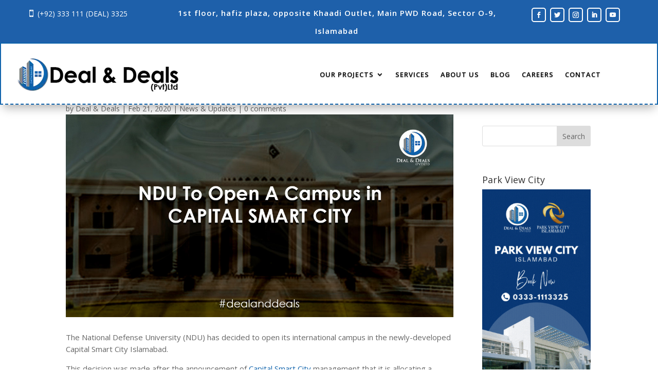

--- FILE ---
content_type: text/html; charset=UTF-8
request_url: https://dealanddeals.pk/ndu-campus-csc-islamabad/
body_size: 20236
content:
<!DOCTYPE html>
<html lang="en-US">
<head><meta charset="UTF-8" /><script>if(navigator.userAgent.match(/MSIE|Internet Explorer/i)||navigator.userAgent.match(/Trident\/7\..*?rv:11/i)){var href=document.location.href;if(!href.match(/[?&]nowprocket/)){if(href.indexOf("?")==-1){if(href.indexOf("#")==-1){document.location.href=href+"?nowprocket=1"}else{document.location.href=href.replace("#","?nowprocket=1#")}}else{if(href.indexOf("#")==-1){document.location.href=href+"&nowprocket=1"}else{document.location.href=href.replace("#","&nowprocket=1#")}}}}</script><script>class RocketLazyLoadScripts{constructor(e){this.triggerEvents=e,this.eventOptions={passive:!0},this.userEventListener=this.triggerListener.bind(this),this.delayedScripts={normal:[],async:[],defer:[]},this.allJQueries=[]}_addUserInteractionListener(e){this.triggerEvents.forEach((t=>window.addEventListener(t,e.userEventListener,e.eventOptions)))}_removeUserInteractionListener(e){this.triggerEvents.forEach((t=>window.removeEventListener(t,e.userEventListener,e.eventOptions)))}triggerListener(){this._removeUserInteractionListener(this),"loading"===document.readyState?document.addEventListener("DOMContentLoaded",this._loadEverythingNow.bind(this)):this._loadEverythingNow()}async _loadEverythingNow(){this._delayEventListeners(),this._delayJQueryReady(this),this._handleDocumentWrite(),this._registerAllDelayedScripts(),this._preloadAllScripts(),await this._loadScriptsFromList(this.delayedScripts.normal),await this._loadScriptsFromList(this.delayedScripts.defer),await this._loadScriptsFromList(this.delayedScripts.async),await this._triggerDOMContentLoaded(),await this._triggerWindowLoad(),window.dispatchEvent(new Event("rocket-allScriptsLoaded"))}_registerAllDelayedScripts(){document.querySelectorAll("script[type=rocketlazyloadscript]").forEach((e=>{e.hasAttribute("src")?e.hasAttribute("async")&&!1!==e.async?this.delayedScripts.async.push(e):e.hasAttribute("defer")&&!1!==e.defer||"module"===e.getAttribute("data-rocket-type")?this.delayedScripts.defer.push(e):this.delayedScripts.normal.push(e):this.delayedScripts.normal.push(e)}))}async _transformScript(e){return await this._requestAnimFrame(),new Promise((t=>{const n=document.createElement("script");let r;[...e.attributes].forEach((e=>{let t=e.nodeName;"type"!==t&&("data-rocket-type"===t&&(t="type",r=e.nodeValue),n.setAttribute(t,e.nodeValue))})),e.hasAttribute("src")?(n.addEventListener("load",t),n.addEventListener("error",t)):(n.text=e.text,t()),e.parentNode.replaceChild(n,e)}))}async _loadScriptsFromList(e){const t=e.shift();return t?(await this._transformScript(t),this._loadScriptsFromList(e)):Promise.resolve()}_preloadAllScripts(){var e=document.createDocumentFragment();[...this.delayedScripts.normal,...this.delayedScripts.defer,...this.delayedScripts.async].forEach((t=>{const n=t.getAttribute("src");if(n){const t=document.createElement("link");t.href=n,t.rel="preload",t.as="script",e.appendChild(t)}})),document.head.appendChild(e)}_delayEventListeners(){let e={};function t(t,n){!function(t){function n(n){return e[t].eventsToRewrite.indexOf(n)>=0?"rocket-"+n:n}e[t]||(e[t]={originalFunctions:{add:t.addEventListener,remove:t.removeEventListener},eventsToRewrite:[]},t.addEventListener=function(){arguments[0]=n(arguments[0]),e[t].originalFunctions.add.apply(t,arguments)},t.removeEventListener=function(){arguments[0]=n(arguments[0]),e[t].originalFunctions.remove.apply(t,arguments)})}(t),e[t].eventsToRewrite.push(n)}function n(e,t){let n=e[t];Object.defineProperty(e,t,{get:()=>n||function(){},set(r){e["rocket"+t]=n=r}})}t(document,"DOMContentLoaded"),t(window,"DOMContentLoaded"),t(window,"load"),t(window,"pageshow"),t(document,"readystatechange"),n(document,"onreadystatechange"),n(window,"onload"),n(window,"onpageshow")}_delayJQueryReady(e){let t=window.jQuery;Object.defineProperty(window,"jQuery",{get:()=>t,set(n){if(n&&n.fn&&!e.allJQueries.includes(n)){n.fn.ready=n.fn.init.prototype.ready=function(t){e.domReadyFired?t.bind(document)(n):document.addEventListener("rocket-DOMContentLoaded",(()=>t.bind(document)(n)))};const t=n.fn.on;n.fn.on=n.fn.init.prototype.on=function(){if(this[0]===window){function e(e){return e.split(" ").map((e=>"load"===e||0===e.indexOf("load.")?"rocket-jquery-load":e)).join(" ")}"string"==typeof arguments[0]||arguments[0]instanceof String?arguments[0]=e(arguments[0]):"object"==typeof arguments[0]&&Object.keys(arguments[0]).forEach((t=>{delete Object.assign(arguments[0],{[e(t)]:arguments[0][t]})[t]}))}return t.apply(this,arguments),this},e.allJQueries.push(n)}t=n}})}async _triggerDOMContentLoaded(){this.domReadyFired=!0,await this._requestAnimFrame(),document.dispatchEvent(new Event("rocket-DOMContentLoaded")),await this._requestAnimFrame(),window.dispatchEvent(new Event("rocket-DOMContentLoaded")),await this._requestAnimFrame(),document.dispatchEvent(new Event("rocket-readystatechange")),await this._requestAnimFrame(),document.rocketonreadystatechange&&document.rocketonreadystatechange()}async _triggerWindowLoad(){await this._requestAnimFrame(),window.dispatchEvent(new Event("rocket-load")),await this._requestAnimFrame(),window.rocketonload&&window.rocketonload(),await this._requestAnimFrame(),this.allJQueries.forEach((e=>e(window).trigger("rocket-jquery-load"))),window.dispatchEvent(new Event("rocket-pageshow")),await this._requestAnimFrame(),window.rocketonpageshow&&window.rocketonpageshow()}_handleDocumentWrite(){const e=new Map;document.write=document.writeln=function(t){const n=document.currentScript,r=document.createRange(),i=n.parentElement;let o=e.get(n);void 0===o&&(o=n.nextSibling,e.set(n,o));const a=document.createDocumentFragment();r.setStart(a,0),a.appendChild(r.createContextualFragment(t)),i.insertBefore(a,o)}}async _requestAnimFrame(){return new Promise((e=>requestAnimationFrame(e)))}static run(){const e=new RocketLazyLoadScripts(["keydown","mousemove","touchmove","touchstart","touchend","wheel"]);e._addUserInteractionListener(e)}}RocketLazyLoadScripts.run();</script>
	
<meta http-equiv="X-UA-Compatible" content="IE=edge">
	<link rel="pingback" href="https://dealanddeals.pk/xmlrpc.php" />

	<script type="rocketlazyloadscript" data-rocket-type="text/javascript">
		document.documentElement.className = 'js';
	</script>
	
	<meta name='robots' content='index, follow, max-image-preview:large, max-snippet:-1, max-video-preview:-1' />

	<!-- This site is optimized with the Yoast SEO plugin v22.5 - https://yoast.com/wordpress/plugins/seo/ -->
	<title>NDU to Open a Campus in Capital Smart City Islamabad</title><link rel="preload" as="style" href="https://fonts.googleapis.com/css?family=Open%20Sans%3A300italic%2C400italic%2C600italic%2C700italic%2C800italic%2C400%2C300%2C600%2C700%2C800%7CMontserrat%3A100%2C100italic%2C200%2C200italic%2C300%2C300italic%2Cregular%2Citalic%2C500%2C500italic%2C600%2C600italic%2C700%2C700italic%2C800%2C800italic%2C900%2C900italic%7CRoboto%3A100%2C100italic%2C300%2C300italic%2Cregular%2Citalic%2C500%2C500italic%2C700%2C700italic%2C900%2C900italic&#038;subset=latin%2Clatin-ext&#038;display=swap" /><link rel="stylesheet" href="https://fonts.googleapis.com/css?family=Open%20Sans%3A300italic%2C400italic%2C600italic%2C700italic%2C800italic%2C400%2C300%2C600%2C700%2C800%7CMontserrat%3A100%2C100italic%2C200%2C200italic%2C300%2C300italic%2Cregular%2Citalic%2C500%2C500italic%2C600%2C600italic%2C700%2C700italic%2C800%2C800italic%2C900%2C900italic%7CRoboto%3A100%2C100italic%2C300%2C300italic%2Cregular%2Citalic%2C500%2C500italic%2C700%2C700italic%2C900%2C900italic&#038;subset=latin%2Clatin-ext&#038;display=swap" media="print" onload="this.media='all'" /><noscript><link rel="stylesheet" href="https://fonts.googleapis.com/css?family=Open%20Sans%3A300italic%2C400italic%2C600italic%2C700italic%2C800italic%2C400%2C300%2C600%2C700%2C800%7CMontserrat%3A100%2C100italic%2C200%2C200italic%2C300%2C300italic%2Cregular%2Citalic%2C500%2C500italic%2C600%2C600italic%2C700%2C700italic%2C800%2C800italic%2C900%2C900italic%7CRoboto%3A100%2C100italic%2C300%2C300italic%2Cregular%2Citalic%2C500%2C500italic%2C700%2C700italic%2C900%2C900italic&#038;subset=latin%2Clatin-ext&#038;display=swap" /></noscript><link rel="stylesheet" href="https://dealanddeals.pk/wp-content/cache/min/1/b657bab20036fef29250cc034891d0b9.css" media="all" data-minify="1" />
	<meta name="description" content="The National Defense University (NDU) has decided to open up a special campus in the Capital Smart City Islamabad Upcoming Educational hub." />
	<link rel="canonical" href="https://dealanddeals.pk/ndu-campus-csc-islamabad/" />
	<meta property="og:locale" content="en_US" />
	<meta property="og:type" content="article" />
	<meta property="og:title" content="NDU to Open a Campus in Capital Smart City Islamabad" />
	<meta property="og:description" content="The National Defense University (NDU) has decided to open up a special campus in the Capital Smart City Islamabad Upcoming Educational hub." />
	<meta property="og:url" content="https://dealanddeals.pk/ndu-campus-csc-islamabad/" />
	<meta property="og:site_name" content="Leading Real Estate Agency Islamabad | Best Property Agents" />
	<meta property="article:publisher" content="https://www.facebook.com/dealanddeals.com.pk/" />
	<meta property="article:author" content="https://www.facebook.com/dealanddeals.com.pk/" />
	<meta property="article:published_time" content="2020-02-21T11:23:07+00:00" />
	<meta property="article:modified_time" content="2023-10-02T07:41:30+00:00" />
	<meta property="og:image" content="https://dealanddeals.pk/wp-content/uploads/2020/02/NDU-To-Open-A-Campus.jpg" />
	<meta property="og:image:width" content="1200" />
	<meta property="og:image:height" content="628" />
	<meta property="og:image:type" content="image/jpeg" />
	<meta name="author" content="Deal &amp; Deals" />
	<meta name="twitter:card" content="summary_large_image" />
	<meta name="twitter:creator" content="@dealanddealspvt" />
	<meta name="twitter:site" content="@dealanddealspvt" />
	<meta name="twitter:label1" content="Written by" />
	<meta name="twitter:data1" content="Deal &amp; Deals" />
	<meta name="twitter:label2" content="Est. reading time" />
	<meta name="twitter:data2" content="4 minutes" />
	<script type="application/ld+json" class="yoast-schema-graph">{"@context":"https://schema.org","@graph":[{"@type":"Article","@id":"https://dealanddeals.pk/ndu-campus-csc-islamabad/#article","isPartOf":{"@id":"https://dealanddeals.pk/ndu-campus-csc-islamabad/"},"author":{"name":"Deal &amp; Deals","@id":"https://dealanddeals.pk/#/schema/person/83afa7007fc57ac1605d1a5a0881fbea"},"headline":"NDU to Open a Campus in Capital Smart City Islamabad","datePublished":"2020-02-21T11:23:07+00:00","dateModified":"2023-10-02T07:41:30+00:00","mainEntityOfPage":{"@id":"https://dealanddeals.pk/ndu-campus-csc-islamabad/"},"wordCount":1601,"commentCount":0,"publisher":{"@id":"https://dealanddeals.pk/#organization"},"image":{"@id":"https://dealanddeals.pk/ndu-campus-csc-islamabad/#primaryimage"},"thumbnailUrl":"https://dealanddeals.pk/wp-content/uploads/2020/02/NDU-To-Open-A-Campus.jpg","articleSection":["News &amp; Updates"],"inLanguage":"en-US","potentialAction":[{"@type":"CommentAction","name":"Comment","target":["https://dealanddeals.pk/ndu-campus-csc-islamabad/#respond"]}]},{"@type":"WebPage","@id":"https://dealanddeals.pk/ndu-campus-csc-islamabad/","url":"https://dealanddeals.pk/ndu-campus-csc-islamabad/","name":"NDU to Open a Campus in Capital Smart City Islamabad","isPartOf":{"@id":"https://dealanddeals.pk/#website"},"primaryImageOfPage":{"@id":"https://dealanddeals.pk/ndu-campus-csc-islamabad/#primaryimage"},"image":{"@id":"https://dealanddeals.pk/ndu-campus-csc-islamabad/#primaryimage"},"thumbnailUrl":"https://dealanddeals.pk/wp-content/uploads/2020/02/NDU-To-Open-A-Campus.jpg","datePublished":"2020-02-21T11:23:07+00:00","dateModified":"2023-10-02T07:41:30+00:00","description":"The National Defense University (NDU) has decided to open up a special campus in the Capital Smart City Islamabad Upcoming Educational hub.","breadcrumb":{"@id":"https://dealanddeals.pk/ndu-campus-csc-islamabad/#breadcrumb"},"inLanguage":"en-US","potentialAction":[{"@type":"ReadAction","target":["https://dealanddeals.pk/ndu-campus-csc-islamabad/"]}]},{"@type":"ImageObject","inLanguage":"en-US","@id":"https://dealanddeals.pk/ndu-campus-csc-islamabad/#primaryimage","url":"https://dealanddeals.pk/wp-content/uploads/2020/02/NDU-To-Open-A-Campus.jpg","contentUrl":"https://dealanddeals.pk/wp-content/uploads/2020/02/NDU-To-Open-A-Campus.jpg","width":1200,"height":628,"caption":"NDU To Open A Campus"},{"@type":"BreadcrumbList","@id":"https://dealanddeals.pk/ndu-campus-csc-islamabad/#breadcrumb","itemListElement":[{"@type":"ListItem","position":1,"name":"Home","item":"https://dealanddeals.pk/"},{"@type":"ListItem","position":2,"name":"NDU to Open a Campus in Capital Smart City Islamabad"}]},{"@type":"WebSite","@id":"https://dealanddeals.pk/#website","url":"https://dealanddeals.pk/","name":"Leading Real Estate Agency Islamabad | Best Property Agents","description":"Deal &amp; Deals is an innovative real estate agency in Islamabad. We employ digital techniques to tailor convenient and speedy investment solutions for masses.","publisher":{"@id":"https://dealanddeals.pk/#organization"},"potentialAction":[{"@type":"SearchAction","target":{"@type":"EntryPoint","urlTemplate":"https://dealanddeals.pk/?s={search_term_string}"},"query-input":"required name=search_term_string"}],"inLanguage":"en-US"},{"@type":"Organization","@id":"https://dealanddeals.pk/#organization","name":"Deal & Deals","url":"https://dealanddeals.pk/","logo":{"@type":"ImageObject","inLanguage":"en-US","@id":"https://dealanddeals.pk/#/schema/logo/image/","url":"https://dealanddeals.pk/wp-content/uploads/2020/01/logo.png","contentUrl":"https://dealanddeals.pk/wp-content/uploads/2020/01/logo.png","width":413,"height":72,"caption":"Deal & Deals"},"image":{"@id":"https://dealanddeals.pk/#/schema/logo/image/"},"sameAs":["https://www.facebook.com/dealanddeals.com.pk/","https://x.com/dealanddealspvt","https://www.instagram.com/deal_and_deals_pvt.ltd/","https://www.linkedin.com/company/deal-and-deals/","https://www.youtube.com/channel/UCwNt8QFWlCUZAbn0G-HNBRg"]},{"@type":"Person","@id":"https://dealanddeals.pk/#/schema/person/83afa7007fc57ac1605d1a5a0881fbea","name":"Deal &amp; Deals","image":{"@type":"ImageObject","inLanguage":"en-US","@id":"https://dealanddeals.pk/#/schema/person/image/","url":"https://secure.gravatar.com/avatar/796f59379998870b49b24cd6bc47545c?s=96&d=mm&r=g","contentUrl":"https://secure.gravatar.com/avatar/796f59379998870b49b24cd6bc47545c?s=96&d=mm&r=g","caption":"Deal &amp; Deals"},"sameAs":["https://dealanddeals.pk/","https://www.facebook.com/dealanddeals.com.pk/","https://www.instagram.com/deal_and_deals_pvt.ltd/","https://www.linkedin.com/company/deal-and-deals/","https://x.com/dealanddealspvt","https://www.youtube.com/channel/UCwNt8QFWlCUZAbn0G-HNBRg"],"url":"https://dealanddeals.pk/author/admin/"}]}</script>
	<!-- / Yoast SEO plugin. -->


<link rel='dns-prefetch' href='//apps.elfsight.com' />
<link rel='dns-prefetch' href='//fonts.googleapis.com' />
<link href='https://fonts.gstatic.com' crossorigin rel='preconnect' />
<link rel="alternate" type="application/rss+xml" title="Leading Real Estate Agency Islamabad | Best Property Agents &raquo; Feed" href="https://dealanddeals.pk/feed/" />
<link rel="alternate" type="application/rss+xml" title="Leading Real Estate Agency Islamabad | Best Property Agents &raquo; Comments Feed" href="https://dealanddeals.pk/comments/feed/" />
<link rel="alternate" type="application/rss+xml" title="Leading Real Estate Agency Islamabad | Best Property Agents &raquo; NDU to Open a Campus in Capital Smart City Islamabad Comments Feed" href="https://dealanddeals.pk/ndu-campus-csc-islamabad/feed/" />
<style type="text/css">.brave_popup{display:none}</style><script type="rocketlazyloadscript" data-no-optimize="1"> var brave_popup_data = {}; var bravepop_emailValidation=false; var brave_popup_videos = {};  var brave_popup_formData = {};var brave_popup_adminUser = false; var brave_popup_pageInfo = {"type":"single","pageID":1156,"singleType":"post"};  var bravepop_emailSuggestions={};</script><meta content="Divi v.4.17.4" name="generator"/>
<style id='wp-emoji-styles-inline-css' type='text/css'>

	img.wp-smiley, img.emoji {
		display: inline !important;
		border: none !important;
		box-shadow: none !important;
		height: 1em !important;
		width: 1em !important;
		margin: 0 0.07em !important;
		vertical-align: -0.1em !important;
		background: none !important;
		padding: 0 !important;
	}
</style>

<style id='wp-block-library-theme-inline-css' type='text/css'>
.wp-block-audio figcaption{color:#555;font-size:13px;text-align:center}.is-dark-theme .wp-block-audio figcaption{color:hsla(0,0%,100%,.65)}.wp-block-audio{margin:0 0 1em}.wp-block-code{border:1px solid #ccc;border-radius:4px;font-family:Menlo,Consolas,monaco,monospace;padding:.8em 1em}.wp-block-embed figcaption{color:#555;font-size:13px;text-align:center}.is-dark-theme .wp-block-embed figcaption{color:hsla(0,0%,100%,.65)}.wp-block-embed{margin:0 0 1em}.blocks-gallery-caption{color:#555;font-size:13px;text-align:center}.is-dark-theme .blocks-gallery-caption{color:hsla(0,0%,100%,.65)}.wp-block-image figcaption{color:#555;font-size:13px;text-align:center}.is-dark-theme .wp-block-image figcaption{color:hsla(0,0%,100%,.65)}.wp-block-image{margin:0 0 1em}.wp-block-pullquote{border-bottom:4px solid;border-top:4px solid;color:currentColor;margin-bottom:1.75em}.wp-block-pullquote cite,.wp-block-pullquote footer,.wp-block-pullquote__citation{color:currentColor;font-size:.8125em;font-style:normal;text-transform:uppercase}.wp-block-quote{border-left:.25em solid;margin:0 0 1.75em;padding-left:1em}.wp-block-quote cite,.wp-block-quote footer{color:currentColor;font-size:.8125em;font-style:normal;position:relative}.wp-block-quote.has-text-align-right{border-left:none;border-right:.25em solid;padding-left:0;padding-right:1em}.wp-block-quote.has-text-align-center{border:none;padding-left:0}.wp-block-quote.is-large,.wp-block-quote.is-style-large,.wp-block-quote.is-style-plain{border:none}.wp-block-search .wp-block-search__label{font-weight:700}.wp-block-search__button{border:1px solid #ccc;padding:.375em .625em}:where(.wp-block-group.has-background){padding:1.25em 2.375em}.wp-block-separator.has-css-opacity{opacity:.4}.wp-block-separator{border:none;border-bottom:2px solid;margin-left:auto;margin-right:auto}.wp-block-separator.has-alpha-channel-opacity{opacity:1}.wp-block-separator:not(.is-style-wide):not(.is-style-dots){width:100px}.wp-block-separator.has-background:not(.is-style-dots){border-bottom:none;height:1px}.wp-block-separator.has-background:not(.is-style-wide):not(.is-style-dots){height:2px}.wp-block-table{margin:0 0 1em}.wp-block-table td,.wp-block-table th{word-break:normal}.wp-block-table figcaption{color:#555;font-size:13px;text-align:center}.is-dark-theme .wp-block-table figcaption{color:hsla(0,0%,100%,.65)}.wp-block-video figcaption{color:#555;font-size:13px;text-align:center}.is-dark-theme .wp-block-video figcaption{color:hsla(0,0%,100%,.65)}.wp-block-video{margin:0 0 1em}.wp-block-template-part.has-background{margin-bottom:0;margin-top:0;padding:1.25em 2.375em}
</style>
<style id='global-styles-inline-css' type='text/css'>
body{--wp--preset--color--black: #000000;--wp--preset--color--cyan-bluish-gray: #abb8c3;--wp--preset--color--white: #ffffff;--wp--preset--color--pale-pink: #f78da7;--wp--preset--color--vivid-red: #cf2e2e;--wp--preset--color--luminous-vivid-orange: #ff6900;--wp--preset--color--luminous-vivid-amber: #fcb900;--wp--preset--color--light-green-cyan: #7bdcb5;--wp--preset--color--vivid-green-cyan: #00d084;--wp--preset--color--pale-cyan-blue: #8ed1fc;--wp--preset--color--vivid-cyan-blue: #0693e3;--wp--preset--color--vivid-purple: #9b51e0;--wp--preset--gradient--vivid-cyan-blue-to-vivid-purple: linear-gradient(135deg,rgba(6,147,227,1) 0%,rgb(155,81,224) 100%);--wp--preset--gradient--light-green-cyan-to-vivid-green-cyan: linear-gradient(135deg,rgb(122,220,180) 0%,rgb(0,208,130) 100%);--wp--preset--gradient--luminous-vivid-amber-to-luminous-vivid-orange: linear-gradient(135deg,rgba(252,185,0,1) 0%,rgba(255,105,0,1) 100%);--wp--preset--gradient--luminous-vivid-orange-to-vivid-red: linear-gradient(135deg,rgba(255,105,0,1) 0%,rgb(207,46,46) 100%);--wp--preset--gradient--very-light-gray-to-cyan-bluish-gray: linear-gradient(135deg,rgb(238,238,238) 0%,rgb(169,184,195) 100%);--wp--preset--gradient--cool-to-warm-spectrum: linear-gradient(135deg,rgb(74,234,220) 0%,rgb(151,120,209) 20%,rgb(207,42,186) 40%,rgb(238,44,130) 60%,rgb(251,105,98) 80%,rgb(254,248,76) 100%);--wp--preset--gradient--blush-light-purple: linear-gradient(135deg,rgb(255,206,236) 0%,rgb(152,150,240) 100%);--wp--preset--gradient--blush-bordeaux: linear-gradient(135deg,rgb(254,205,165) 0%,rgb(254,45,45) 50%,rgb(107,0,62) 100%);--wp--preset--gradient--luminous-dusk: linear-gradient(135deg,rgb(255,203,112) 0%,rgb(199,81,192) 50%,rgb(65,88,208) 100%);--wp--preset--gradient--pale-ocean: linear-gradient(135deg,rgb(255,245,203) 0%,rgb(182,227,212) 50%,rgb(51,167,181) 100%);--wp--preset--gradient--electric-grass: linear-gradient(135deg,rgb(202,248,128) 0%,rgb(113,206,126) 100%);--wp--preset--gradient--midnight: linear-gradient(135deg,rgb(2,3,129) 0%,rgb(40,116,252) 100%);--wp--preset--font-size--small: 13px;--wp--preset--font-size--medium: 20px;--wp--preset--font-size--large: 36px;--wp--preset--font-size--x-large: 42px;--wp--preset--spacing--20: 0.44rem;--wp--preset--spacing--30: 0.67rem;--wp--preset--spacing--40: 1rem;--wp--preset--spacing--50: 1.5rem;--wp--preset--spacing--60: 2.25rem;--wp--preset--spacing--70: 3.38rem;--wp--preset--spacing--80: 5.06rem;--wp--preset--shadow--natural: 6px 6px 9px rgba(0, 0, 0, 0.2);--wp--preset--shadow--deep: 12px 12px 50px rgba(0, 0, 0, 0.4);--wp--preset--shadow--sharp: 6px 6px 0px rgba(0, 0, 0, 0.2);--wp--preset--shadow--outlined: 6px 6px 0px -3px rgba(255, 255, 255, 1), 6px 6px rgba(0, 0, 0, 1);--wp--preset--shadow--crisp: 6px 6px 0px rgba(0, 0, 0, 1);}body { margin: 0;--wp--style--global--content-size: 823px;--wp--style--global--wide-size: 1080px; }.wp-site-blocks > .alignleft { float: left; margin-right: 2em; }.wp-site-blocks > .alignright { float: right; margin-left: 2em; }.wp-site-blocks > .aligncenter { justify-content: center; margin-left: auto; margin-right: auto; }:where(.is-layout-flex){gap: 0.5em;}:where(.is-layout-grid){gap: 0.5em;}body .is-layout-flow > .alignleft{float: left;margin-inline-start: 0;margin-inline-end: 2em;}body .is-layout-flow > .alignright{float: right;margin-inline-start: 2em;margin-inline-end: 0;}body .is-layout-flow > .aligncenter{margin-left: auto !important;margin-right: auto !important;}body .is-layout-constrained > .alignleft{float: left;margin-inline-start: 0;margin-inline-end: 2em;}body .is-layout-constrained > .alignright{float: right;margin-inline-start: 2em;margin-inline-end: 0;}body .is-layout-constrained > .aligncenter{margin-left: auto !important;margin-right: auto !important;}body .is-layout-constrained > :where(:not(.alignleft):not(.alignright):not(.alignfull)){max-width: var(--wp--style--global--content-size);margin-left: auto !important;margin-right: auto !important;}body .is-layout-constrained > .alignwide{max-width: var(--wp--style--global--wide-size);}body .is-layout-flex{display: flex;}body .is-layout-flex{flex-wrap: wrap;align-items: center;}body .is-layout-flex > *{margin: 0;}body .is-layout-grid{display: grid;}body .is-layout-grid > *{margin: 0;}body{padding-top: 0px;padding-right: 0px;padding-bottom: 0px;padding-left: 0px;}a:where(:not(.wp-element-button)){text-decoration: underline;}.wp-element-button, .wp-block-button__link{background-color: #32373c;border-width: 0;color: #fff;font-family: inherit;font-size: inherit;line-height: inherit;padding: calc(0.667em + 2px) calc(1.333em + 2px);text-decoration: none;}.has-black-color{color: var(--wp--preset--color--black) !important;}.has-cyan-bluish-gray-color{color: var(--wp--preset--color--cyan-bluish-gray) !important;}.has-white-color{color: var(--wp--preset--color--white) !important;}.has-pale-pink-color{color: var(--wp--preset--color--pale-pink) !important;}.has-vivid-red-color{color: var(--wp--preset--color--vivid-red) !important;}.has-luminous-vivid-orange-color{color: var(--wp--preset--color--luminous-vivid-orange) !important;}.has-luminous-vivid-amber-color{color: var(--wp--preset--color--luminous-vivid-amber) !important;}.has-light-green-cyan-color{color: var(--wp--preset--color--light-green-cyan) !important;}.has-vivid-green-cyan-color{color: var(--wp--preset--color--vivid-green-cyan) !important;}.has-pale-cyan-blue-color{color: var(--wp--preset--color--pale-cyan-blue) !important;}.has-vivid-cyan-blue-color{color: var(--wp--preset--color--vivid-cyan-blue) !important;}.has-vivid-purple-color{color: var(--wp--preset--color--vivid-purple) !important;}.has-black-background-color{background-color: var(--wp--preset--color--black) !important;}.has-cyan-bluish-gray-background-color{background-color: var(--wp--preset--color--cyan-bluish-gray) !important;}.has-white-background-color{background-color: var(--wp--preset--color--white) !important;}.has-pale-pink-background-color{background-color: var(--wp--preset--color--pale-pink) !important;}.has-vivid-red-background-color{background-color: var(--wp--preset--color--vivid-red) !important;}.has-luminous-vivid-orange-background-color{background-color: var(--wp--preset--color--luminous-vivid-orange) !important;}.has-luminous-vivid-amber-background-color{background-color: var(--wp--preset--color--luminous-vivid-amber) !important;}.has-light-green-cyan-background-color{background-color: var(--wp--preset--color--light-green-cyan) !important;}.has-vivid-green-cyan-background-color{background-color: var(--wp--preset--color--vivid-green-cyan) !important;}.has-pale-cyan-blue-background-color{background-color: var(--wp--preset--color--pale-cyan-blue) !important;}.has-vivid-cyan-blue-background-color{background-color: var(--wp--preset--color--vivid-cyan-blue) !important;}.has-vivid-purple-background-color{background-color: var(--wp--preset--color--vivid-purple) !important;}.has-black-border-color{border-color: var(--wp--preset--color--black) !important;}.has-cyan-bluish-gray-border-color{border-color: var(--wp--preset--color--cyan-bluish-gray) !important;}.has-white-border-color{border-color: var(--wp--preset--color--white) !important;}.has-pale-pink-border-color{border-color: var(--wp--preset--color--pale-pink) !important;}.has-vivid-red-border-color{border-color: var(--wp--preset--color--vivid-red) !important;}.has-luminous-vivid-orange-border-color{border-color: var(--wp--preset--color--luminous-vivid-orange) !important;}.has-luminous-vivid-amber-border-color{border-color: var(--wp--preset--color--luminous-vivid-amber) !important;}.has-light-green-cyan-border-color{border-color: var(--wp--preset--color--light-green-cyan) !important;}.has-vivid-green-cyan-border-color{border-color: var(--wp--preset--color--vivid-green-cyan) !important;}.has-pale-cyan-blue-border-color{border-color: var(--wp--preset--color--pale-cyan-blue) !important;}.has-vivid-cyan-blue-border-color{border-color: var(--wp--preset--color--vivid-cyan-blue) !important;}.has-vivid-purple-border-color{border-color: var(--wp--preset--color--vivid-purple) !important;}.has-vivid-cyan-blue-to-vivid-purple-gradient-background{background: var(--wp--preset--gradient--vivid-cyan-blue-to-vivid-purple) !important;}.has-light-green-cyan-to-vivid-green-cyan-gradient-background{background: var(--wp--preset--gradient--light-green-cyan-to-vivid-green-cyan) !important;}.has-luminous-vivid-amber-to-luminous-vivid-orange-gradient-background{background: var(--wp--preset--gradient--luminous-vivid-amber-to-luminous-vivid-orange) !important;}.has-luminous-vivid-orange-to-vivid-red-gradient-background{background: var(--wp--preset--gradient--luminous-vivid-orange-to-vivid-red) !important;}.has-very-light-gray-to-cyan-bluish-gray-gradient-background{background: var(--wp--preset--gradient--very-light-gray-to-cyan-bluish-gray) !important;}.has-cool-to-warm-spectrum-gradient-background{background: var(--wp--preset--gradient--cool-to-warm-spectrum) !important;}.has-blush-light-purple-gradient-background{background: var(--wp--preset--gradient--blush-light-purple) !important;}.has-blush-bordeaux-gradient-background{background: var(--wp--preset--gradient--blush-bordeaux) !important;}.has-luminous-dusk-gradient-background{background: var(--wp--preset--gradient--luminous-dusk) !important;}.has-pale-ocean-gradient-background{background: var(--wp--preset--gradient--pale-ocean) !important;}.has-electric-grass-gradient-background{background: var(--wp--preset--gradient--electric-grass) !important;}.has-midnight-gradient-background{background: var(--wp--preset--gradient--midnight) !important;}.has-small-font-size{font-size: var(--wp--preset--font-size--small) !important;}.has-medium-font-size{font-size: var(--wp--preset--font-size--medium) !important;}.has-large-font-size{font-size: var(--wp--preset--font-size--large) !important;}.has-x-large-font-size{font-size: var(--wp--preset--font-size--x-large) !important;}
.wp-block-navigation a:where(:not(.wp-element-button)){color: inherit;}
:where(.wp-block-post-template.is-layout-flex){gap: 1.25em;}:where(.wp-block-post-template.is-layout-grid){gap: 1.25em;}
:where(.wp-block-columns.is-layout-flex){gap: 2em;}:where(.wp-block-columns.is-layout-grid){gap: 2em;}
.wp-block-pullquote{font-size: 1.5em;line-height: 1.6;}
</style>




<script type="rocketlazyloadscript" data-rocket-type="text/javascript" src="https://dealanddeals.pk/wp-includes/js/jquery/jquery.min.js?ver=3.7.1" id="jquery-core-js" defer></script>
<script type="rocketlazyloadscript" data-rocket-type="text/javascript" src="https://dealanddeals.pk/wp-includes/js/jquery/jquery-migrate.min.js?ver=3.4.1" id="jquery-migrate-js" defer></script>
<script type="rocketlazyloadscript" data-minify="1" data-rocket-type="text/javascript" src="https://dealanddeals.pk/wp-content/cache/min/1/p/platform.js?ver=1714475324" id="elfsight-platform-js" defer></script>
<link rel="https://api.w.org/" href="https://dealanddeals.pk/wp-json/" /><link rel="alternate" type="application/json" href="https://dealanddeals.pk/wp-json/wp/v2/posts/1156" /><link rel="EditURI" type="application/rsd+xml" title="RSD" href="https://dealanddeals.pk/xmlrpc.php?rsd" />
<meta name="generator" content="WordPress 6.4.7" />
<link rel='shortlink' href='https://dealanddeals.pk/?p=1156' />
<link rel="alternate" type="application/json+oembed" href="https://dealanddeals.pk/wp-json/oembed/1.0/embed?url=https%3A%2F%2Fdealanddeals.pk%2Fndu-campus-csc-islamabad%2F" />
<link rel="alternate" type="text/xml+oembed" href="https://dealanddeals.pk/wp-json/oembed/1.0/embed?url=https%3A%2F%2Fdealanddeals.pk%2Fndu-campus-csc-islamabad%2F&#038;format=xml" />
		<!-- Google Tag Manager -->
		<script type="rocketlazyloadscript">(function(w,d,s,l,i){w[l]=w[l]||[];w[l].push({'gtm.start':
		new Date().getTime(),event:'gtm.js'});var f=d.getElementsByTagName(s)[0],
		j=d.createElement(s),dl=l!='dataLayer'?'&l='+l:'';j.async=true;j.src=
		'https://www.googletagmanager.com/gtm.js?id='+i+dl;f.parentNode.insertBefore(j,f);
		})(window,document,'script','dataLayer','GTM-P7BBNJC');</script>
		<!-- End Google Tag Manager -->

		<meta name="viewport" content="width=device-width, initial-scale=1.0, maximum-scale=1.0, user-scalable=0" /><meta name="redi-version" content="1.2.2" /><script type="rocketlazyloadscript">window.addEventListener('DOMContentLoaded', function() {
jQuery(document).ready(function() {
  var downloadButton = jQuery('.download-button');
     
  downloadButton.each(function(index) {
    jQuery(this).attr('download', '');
  });
});
});</script>

<!-- Google Tag Manager -->
<script type="rocketlazyloadscript">(function(w,d,s,l,i){w[l]=w[l]||[];w[l].push({'gtm.start':
new Date().getTime(),event:'gtm.js'});var f=d.getElementsByTagName(s)[0],
j=d.createElement(s),dl=l!='dataLayer'?'&l='+l:'';j.async=true;j.src=
'https://www.googletagmanager.com/gtm.js?id='+i+dl;f.parentNode.insertBefore(j,f);
})(window,document,'script','dataLayer','GTM-P7BBNJC');</script>
<!-- End Google Tag Manager -->
<!-- Global site tag (gtag.js) - Google Analytics -->
<script type="rocketlazyloadscript" async src="https://www.googletagmanager.com/gtag/js?id=UA-151214282-1"></script>
<script type="rocketlazyloadscript">
  window.dataLayer = window.dataLayer || [];
  function gtag(){dataLayer.push(arguments);}
  gtag('js', new Date());

  gtag('config', 'UA-151214282-1');
</script>
<link rel="icon" href="https://dealanddeals.pk/wp-content/uploads/2020/01/unnamed-2.png" sizes="32x32" />
<link rel="icon" href="https://dealanddeals.pk/wp-content/uploads/2020/01/unnamed-2.png" sizes="192x192" />
<link rel="apple-touch-icon" href="https://dealanddeals.pk/wp-content/uploads/2020/01/unnamed-2.png" />
<meta name="msapplication-TileImage" content="https://dealanddeals.pk/wp-content/uploads/2020/01/unnamed-2.png" />
<link rel="stylesheet" id="et-core-unified-tb-104-1156-cached-inline-styles" href="https://dealanddeals.pk/wp-content/et-cache/1156/et-core-unified-tb-104-1156.min.css?ver=1766830938" /><link rel="stylesheet" id="et-core-unified-1156-cached-inline-styles" href="https://dealanddeals.pk/wp-content/et-cache/1156/et-core-unified-1156.min.css?ver=1766830937" />			<style>
				:root {
				--qlwapp-scheme-font-family:inherit;--qlwapp-scheme-font-size:18px;--qlwapp-scheme-icon-size:60px;--qlwapp-scheme-icon-font-size:24px;				}
			</style>
			<noscript><style id="rocket-lazyload-nojs-css">.rll-youtube-player, [data-lazy-src]{display:none !important;}</style></noscript></head>
<body class="post-template-default single single-post postid-1156 single-format-standard et-tb-has-template et-tb-has-header et_pb_button_helper_class et_pb_footer_columns4 et_cover_background et_pb_gutter et_pb_gutters3 et_pb_pagebuilder_layout et_no_sidebar et_divi_theme et-db">
	<div id="page-container">
<div id="et-boc" class="et-boc">
			
		<header class="et-l et-l--header">
			<div class="et_builder_inner_content et_pb_gutters3"><div class="et_pb_section et_pb_section_0_tb_header et_pb_with_background et_section_regular et_pb_section--with-menu" >
				
				
				
				
				
				
				<div class="et_pb_row et_pb_row_0_tb_header et_pb_gutters1">
				<div class="et_pb_column et_pb_column_1_4 et_pb_column_0_tb_header  et_pb_css_mix_blend_mode_passthrough">
				
				
				
				
				<div class="et_pb_button_module_wrapper et_pb_button_0_tb_header_wrapper et_pb_button_alignment_center et_pb_module ">
				<a class="et_pb_button et_pb_button_0_tb_header et_pb_bg_layout_dark" href="tel:+923331113325" data-icon="&#xe00b;">(+92) 333 111 (DEAL) 3325</a>
			</div>
			</div><div class="et_pb_column et_pb_column_1_2 et_pb_column_1_tb_header  et_pb_css_mix_blend_mode_passthrough">
				
				
				
				
				<div class="et_pb_module et_pb_text et_pb_text_0_tb_header  et_pb_text_align_center et_pb_bg_layout_light">
				
				
				
				
				<div class="et_pb_text_inner"><p>1st floor, hafiz plaza, opposite Khaadi Outlet, Main PWD Road, Sector O-9, Islamabad</p></div>
			</div>
			</div><div class="et_pb_column et_pb_column_1_4 et_pb_column_2_tb_header  et_pb_css_mix_blend_mode_passthrough et-last-child">
				
				
				
				
				<ul class="et_pb_module et_pb_social_media_follow et_pb_social_media_follow_0_tb_header clearfix  et_pb_text_align_center et_pb_bg_layout_light">
				
				
				
				
				<li
            class='et_pb_with_border et_pb_social_media_follow_network_0_tb_header et_pb_social_icon et_pb_social_network_link  et-social-facebook'><a
              href='https://www.facebook.com/dealanddeals/'
              class='icon et_pb_with_border'
              title='Follow on Facebook'
               target="_blank"><span
                class='et_pb_social_media_follow_network_name'
                aria-hidden='true'
                >Follow</span></a></li><li
            class='et_pb_with_border et_pb_social_media_follow_network_1_tb_header et_pb_social_icon et_pb_social_network_link  et-social-twitter'><a
              href='https://twitter.com/dealanddealspvt'
              class='icon et_pb_with_border'
              title='Follow on Twitter'
               target="_blank"><span
                class='et_pb_social_media_follow_network_name'
                aria-hidden='true'
                >Follow</span></a></li><li
            class='et_pb_with_border et_pb_social_media_follow_network_2_tb_header et_pb_social_icon et_pb_social_network_link  et-social-instagram'><a
              href='https://www.instagram.com/deal_and_deals_pvt.ltd/'
              class='icon et_pb_with_border'
              title='Follow on Instagram'
               target="_blank"><span
                class='et_pb_social_media_follow_network_name'
                aria-hidden='true'
                >Follow</span></a></li><li
            class='et_pb_with_border et_pb_social_media_follow_network_3_tb_header et_pb_social_icon et_pb_social_network_link  et-social-linkedin'><a
              href='https://www.linkedin.com/company/deal-and-deals/'
              class='icon et_pb_with_border'
              title='Follow on LinkedIn'
               target="_blank"><span
                class='et_pb_social_media_follow_network_name'
                aria-hidden='true'
                >Follow</span></a></li><li
            class='et_pb_with_border et_pb_social_media_follow_network_4_tb_header et_pb_social_icon et_pb_social_network_link  et-social-youtube'><a
              href='https://www.youtube.com/channel/UCwNt8QFWlCUZAbn0G-HNBRg'
              class='icon et_pb_with_border'
              title='Follow on Youtube'
               target="_blank"><span
                class='et_pb_social_media_follow_network_name'
                aria-hidden='true'
                >Follow</span></a></li>
			</ul>
			</div>
				
				
				
				
			</div><div class="et_pb_with_border et_pb_row et_pb_row_1_tb_header et_pb_gutters1 et_pb_row--with-menu">
				<div class="et_pb_column et_pb_column_2_5 et_pb_column_3_tb_header et_clickable  et_pb_css_mix_blend_mode_passthrough">
				
				
				
				
				<div class="et_pb_module et_pb_image et_pb_image_0_tb_header">
				
				
				
				
				<a href="https://dealanddeals.pk/"><span class="et_pb_image_wrap "><img decoding="async" width="413" height="72" src="data:image/svg+xml,%3Csvg%20xmlns='http://www.w3.org/2000/svg'%20viewBox='0%200%20413%2072'%3E%3C/svg%3E" alt="deal and deals Logo" title="logo" data-lazy-srcset="https://dealanddeals.pk/wp-content/uploads/2020/10/logo.png 413w, https://dealanddeals.pk/wp-content/uploads/2020/10/logo-300x52.png 300w" data-lazy-sizes="(max-width: 413px) 100vw, 413px" class="wp-image-5050" data-lazy-src="https://dealanddeals.pk/wp-content/uploads/2020/10/logo.png" /><noscript><img decoding="async" width="413" height="72" src="https://dealanddeals.pk/wp-content/uploads/2020/10/logo.png" alt="deal and deals Logo" title="logo" srcset="https://dealanddeals.pk/wp-content/uploads/2020/10/logo.png 413w, https://dealanddeals.pk/wp-content/uploads/2020/10/logo-300x52.png 300w" sizes="(max-width: 413px) 100vw, 413px" class="wp-image-5050" /></noscript></span></a>
			</div>
			</div><div class="et_pb_column et_pb_column_3_5 et_pb_column_4_tb_header  et_pb_css_mix_blend_mode_passthrough et-last-child et_pb_column--with-menu">
				
				
				
				
				<div class="et_pb_with_border et_pb_module et_pb_menu et_pb_menu_0_tb_header et_pb_bg_layout_light  et_pb_text_align_left et_dropdown_animation_fade et_pb_menu--without-logo et_pb_menu--style-centered">
					
					
					
					
					<div class="et_pb_menu_inner_container clearfix">
						
						<div class="et_pb_menu__wrap">
							<div class="et_pb_menu__menu">
								<nav class="et-menu-nav"><ul id="menu-main-menu" class="et-menu nav et_disable_top_tier downwards"><li class="et_pb_menu_page_id-212 menu-item menu-item-type-custom menu-item-object-custom menu-item-has-children menu-item-212"><a href="#">Our Projects</a>
<ul class="sub-menu">
	<li class="et_pb_menu_page_id-18066 menu-item menu-item-type-post_type menu-item-object-page menu-item-18205"><a href="https://dealanddeals.pk/farmhouse-community/">Farmhouse Community</a></li>
	<li class="et_pb_menu_page_id-17858 menu-item menu-item-type-post_type menu-item-object-page menu-item-17918"><a href="https://dealanddeals.pk/elegancia/">Elegancia</a></li>
	<li class="et_pb_menu_page_id-2206 menu-item menu-item-type-post_type menu-item-object-page menu-item-2354"><a href="https://dealanddeals.pk/park-view-city/">Park View City</a></li>
	<li class="et_pb_menu_page_id-18002 menu-item menu-item-type-post_type menu-item-object-page menu-item-18056"><a href="https://dealanddeals.pk/park-view-city-islamabad-phase-2/">Park View City Phase 2</a></li>
	<li class="et_pb_menu_page_id-195 menu-item menu-item-type-post_type menu-item-object-page menu-item-213"><a href="https://dealanddeals.pk/capital-smart-city/">Capital Smart City</a></li>
	<li class="et_pb_menu_page_id-3769 menu-item menu-item-type-post_type menu-item-object-page menu-item-3803"><a href="https://dealanddeals.pk/lahore-smart-city/">Lahore Smart City</a></li>
	<li class="et_pb_menu_page_id-7746 menu-item menu-item-type-post_type menu-item-object-page menu-item-7982"><a href="https://dealanddeals.pk/lahore-park-view-city/">Park View Lahore</a></li>
	<li class="et_pb_menu_page_id-3565 menu-item menu-item-type-post_type menu-item-object-page menu-item-3600"><a href="https://dealanddeals.pk/blue-world-city/">Blue World City</a></li>
	<li class="et_pb_menu_page_id-8343 menu-item menu-item-type-post_type menu-item-object-page menu-item-8384"><a href="https://dealanddeals.pk/nova-city/">NOVA CITY</a></li>
	<li class="et_pb_menu_page_id-12589 menu-item menu-item-type-post_type menu-item-object-page menu-item-12650"><a href="https://dealanddeals.pk/nova-city-peshawar/">Nova City Peshawar</a></li>
	<li class="et_pb_menu_page_id-8847 menu-item menu-item-type-post_type menu-item-object-page menu-item-8886"><a href="https://dealanddeals.pk/rudn-enclave/">Rudn Enclave</a></li>
	<li class="et_pb_menu_page_id-14552 menu-item menu-item-type-post_type menu-item-object-page menu-item-14578"><a href="https://dealanddeals.pk/one-capital-residences/">One Capital</a></li>
	<li class="et_pb_menu_page_id-11987 menu-item menu-item-type-post_type menu-item-object-page menu-item-12259"><a href="https://dealanddeals.pk/eighteen-islamabad/">Eighteen</a></li>
	<li class="et_pb_menu_page_id-10676 menu-item menu-item-type-post_type menu-item-object-page menu-item-10885"><a href="https://dealanddeals.pk/silver-city/">Silver City</a></li>
	<li class="et_pb_menu_page_id-9969 menu-item menu-item-type-post_type menu-item-object-page menu-item-10180"><a href="https://dealanddeals.pk/faisal-hills-islamabad/">Faisal Hills</a></li>
	<li class="et_pb_menu_page_id-9865 menu-item menu-item-type-post_type menu-item-object-page menu-item-9925"><a href="https://dealanddeals.pk/taj-residencia/">Taj Residencia</a></li>
	<li class="et_pb_menu_page_id-11137 menu-item menu-item-type-post_type menu-item-object-page menu-item-11664"><a href="https://dealanddeals.pk/blue-town-sapphire/">Blue Town Sapphire</a></li>
	<li class="et_pb_menu_page_id-14749 menu-item menu-item-type-post_type menu-item-object-page menu-item-14782"><a href="https://dealanddeals.pk/new-metro-city/">New Metro City</a></li>
	<li class="et_pb_menu_page_id-15050 menu-item menu-item-type-post_type menu-item-object-page menu-item-15071"><a href="https://dealanddeals.pk/citi-housing-kharian/">Citi Housing</a></li>
	<li class="et_pb_menu_page_id-10181 menu-item menu-item-type-post_type menu-item-object-page menu-item-15358"><a href="https://dealanddeals.pk/fortis-residencia/">Fortis Residencia</a></li>
	<li class="et_pb_menu_page_id-15371 menu-item menu-item-type-post_type menu-item-object-page menu-item-15420"><a href="https://dealanddeals.pk/new-city-paradise/">New City Paradise</a></li>
</ul>
</li>
<li class="et_pb_menu_page_id-88 menu-item menu-item-type-post_type menu-item-object-page menu-item-101"><a href="https://dealanddeals.pk/services/">Services</a></li>
<li class="et_pb_menu_page_id-86 menu-item menu-item-type-post_type menu-item-object-page menu-item-102"><a href="https://dealanddeals.pk/about-us/">About Us</a></li>
<li class="et_pb_menu_page_id-90 menu-item menu-item-type-post_type menu-item-object-page menu-item-100"><a href="https://dealanddeals.pk/blog/">Blog</a></li>
<li class="et_pb_menu_page_id-17961 menu-item menu-item-type-post_type menu-item-object-page menu-item-17969"><a href="https://dealanddeals.pk/careers/">Careers</a></li>
<li class="et_pb_menu_page_id-96 menu-item menu-item-type-post_type menu-item-object-page menu-item-98"><a href="https://dealanddeals.pk/contact/">Contact</a></li>
</ul></nav>
							</div>
							
							
							<div class="et_mobile_nav_menu">
				<div class="mobile_nav closed">
					<span class="mobile_menu_bar"></span>
				</div>
			</div>
						</div>
						
					</div>
				</div>
			</div>
				
				
				
				
			</div>
				
				
			</div>		</div>
	</header>
	<div id="et-main-area">
	
<div id="main-content">
		<div class="container">
		<div id="content-area" class="clearfix">
			<div id="left-area">
											<article id="post-1156" class="et_pb_post post-1156 post type-post status-publish format-standard has-post-thumbnail hentry category-news-updates">
					
					<div class="entry-content">
					<div class="et-l et-l--post">
			<div class="et_builder_inner_content et_pb_gutters3"><div class="et_pb_section et_pb_section_0 et_section_regular" >
				
				
				
				
				
				
				<div class="et_pb_row et_pb_row_0">
				<div class="et_pb_column et_pb_column_3_4 et_pb_column_0  et_pb_css_mix_blend_mode_passthrough">
				
				
				
				
				<div class="et_pb_module et_pb_post_title et_pb_post_title_0 et_pb_bg_layout_light  et_pb_text_align_left"   >
				
				
				
				
				
				<div class="et_pb_title_container">
					<h1 class="entry-title">NDU to Open a Campus in Capital Smart City Islamabad</h1><p class="et_pb_title_meta_container"> by <span class="author vcard"><a href="https://dealanddeals.pk/author/admin/" title="Posts by Deal &#038; Deals" rel="author">Deal &#38; Deals</a></span> | <span class="published">Feb 21, 2020</span> | <a href="https://dealanddeals.pk/category/news-updates/" rel="category tag">News &amp; Updates</a> | <span class="comments-number"><a href="https://dealanddeals.pk/ndu-campus-csc-islamabad/#respond">0 comments</a></span></p>
				</div>
				<div class="et_pb_title_featured_container"><span class="et_pb_image_wrap"><img fetchpriority="high" decoding="async" width="1200" height="628" src="data:image/svg+xml,%3Csvg%20xmlns='http://www.w3.org/2000/svg'%20viewBox='0%200%201200%20628'%3E%3C/svg%3E" alt="NDU To Open A Campus" title="NDU To Open A Campus" data-lazy-srcset="https://dealanddeals.pk/wp-content/uploads/2020/02/NDU-To-Open-A-Campus.jpg 1200w, https://dealanddeals.pk/wp-content/uploads/2020/02/NDU-To-Open-A-Campus-980x513.jpg 980w, https://dealanddeals.pk/wp-content/uploads/2020/02/NDU-To-Open-A-Campus-480x251.jpg 480w" data-lazy-sizes="(min-width: 0px) and (max-width: 480px) 480px, (min-width: 481px) and (max-width: 980px) 980px, (min-width: 981px) 1200px, 100vw" class="wp-image-1167" data-lazy-src="https://dealanddeals.pk/wp-content/uploads/2020/02/NDU-To-Open-A-Campus.jpg" /><noscript><img fetchpriority="high" decoding="async" width="1200" height="628" src="https://dealanddeals.pk/wp-content/uploads/2020/02/NDU-To-Open-A-Campus.jpg" alt="NDU To Open A Campus" title="NDU To Open A Campus" srcset="https://dealanddeals.pk/wp-content/uploads/2020/02/NDU-To-Open-A-Campus.jpg 1200w, https://dealanddeals.pk/wp-content/uploads/2020/02/NDU-To-Open-A-Campus-980x513.jpg 980w, https://dealanddeals.pk/wp-content/uploads/2020/02/NDU-To-Open-A-Campus-480x251.jpg 480w" sizes="(min-width: 0px) and (max-width: 480px) 480px, (min-width: 481px) and (max-width: 980px) 980px, (min-width: 981px) 1200px, 100vw" class="wp-image-1167" /></noscript></span></div>
			</div><div class="et_pb_module et_pb_text et_pb_text_0  et_pb_text_align_left et_pb_bg_layout_light">
				
				
				
				
				<div class="et_pb_text_inner"><p><span style="font-weight: 400;">The National Defense University (NDU) has decided to open its international campus in the newly-developed Capital Smart City Islamabad. </span></p>
<p><span style="font-weight: 400;">This decision was made after the announcement of <a href="https://dealanddeals.pk/capital-smart-city/">Capital Smart City</a> management that it is allocating a significant stretch of land for a special Educational City featuring multiple quality educational institutes. </span></p></div>
			</div><div class="et_pb_module et_pb_text et_pb_text_1  et_pb_text_align_left et_pb_bg_layout_light">
				
				
				
				
				<div class="et_pb_text_inner"><h2 style="text-align: center;"><b>An agreement with Capital Smart City Islamabad</b></h2></div>
			</div><div class="et_pb_module et_pb_text et_pb_text_2  et_pb_text_align_left et_pb_bg_layout_light">
				
				
				
				
				<div class="et_pb_text_inner"><p><span style="font-weight: 400;">On 3</span><span style="font-weight: 400;">rd</span><span style="font-weight: 400;"> December 2018, the National Defense University (NDU) signed an important agreement with FDHL (Future Development Holdings) regarding the land allocation for NDU’s campus in the exclusive part of Capital Smart City Islamabad being developed specially for educational institutes. Back then, the University’s Administration had witnessed massive potential in this housing society and recently their expectations are turning into reality.</span></p>
<p><span style="font-weight: 400;">This agreement is now being considered as a torch bearing tool, attracting other quality educational institutes to also consider launching their campuses in this exclusive location in Capital Smart City. It is a major opportunity for universities and colleges across Pakistan to scale their existence and operations. </span></p></div>
			</div><div class="et_pb_module et_pb_text et_pb_text_3  et_pb_text_align_left et_pb_bg_layout_light">
				
				
				
				
				<div class="et_pb_text_inner"><h2 style="text-align: center;"><b>Capital Smart City’s Investment in Education</b></h2></div>
			</div><div class="et_pb_module et_pb_text et_pb_text_4  et_pb_text_align_left et_pb_bg_layout_light">
				
				
				
				
				<div class="et_pb_text_inner"><p><span style="font-weight: 400;">This educational city project is an effort by the management of Capital Smart City Islamabad to invest in the education sector of Pakistan. Habib Rafiq developers have previously had enormous experience with educational institutes being developed in Bahria Town. Therefore, they have decided to make this project as innovative as possible. </span></p>
<p><span style="font-weight: 400;">Such projects by Habib Rafiq (Pvt.) Ltd reflect a compassionate attitude of the Capital Smart City’s administration towards the education sector of Pakistan. The agreement of Capital Smart City with NDU can be considered as the first step in the path of transforming this housing scheme into Pakistan’s upcoming academic hub. </span></p></div>
			</div><div class="et_pb_module et_pb_text et_pb_text_5  et_pb_text_align_left et_pb_bg_layout_light">
				
				
				
				
				<div class="et_pb_text_inner"><h2 style="text-align: center;"><b>An Exclusive Educational City in Islamabad</b></h2></div>
			</div><div class="et_pb_module et_pb_text et_pb_text_6  et_pb_text_align_left et_pb_bg_layout_light">
				
				
				
				
				<div class="et_pb_text_inner"><p><span style="font-weight: 400;">The capital city Islamabad has a large number of quality educational institutes. However, no city in Pakistan has ever had an exclusive stretch of land especially designated for educational institutions. This means that Capital Smart City Islamabad has used innovation to uplift the position of Pakistan in the realm of education. </span></p></div>
			</div><div class="et_pb_module et_pb_text et_pb_text_7  et_pb_text_align_left et_pb_bg_layout_light">
				
				
				
				
				<div class="et_pb_text_inner"><h2 style="text-align: center;"><b>An International Project in the Capital</b></h2></div>
			</div><div class="et_pb_module et_pb_text et_pb_text_8  et_pb_text_align_left et_pb_bg_layout_light">
				
				
				
				
				<div class="et_pb_text_inner"><p><span style="font-weight: 400;">This project by <a href="https://dealanddeals.pk/capital-smart-city/">Capital Smart City Islamabad</a> has tremendous potential because it is expected to be an international endeavor. The quality of education and facilities will meet international standards, and foreign students are also expected to enroll. </span></p>
<p><span style="font-weight: 400;">This educational hub in Capital Smart City Islamabad will provide a platform for the world to come and study in Pakistan, witness its tremendous cultural heritage, and interact with the people of this beautiful country. </span></p>
<p><span style="font-weight: 400;">As the educational institutes would receive foreign enrollment, Pakistan is not only expected to progress in the educational realm but also in the economic domain as well. Therefore, the decision by NDU to build a campus in Capital Smart City Islamabad is just the beginning of a new era of education in Pakistan.</span></p>
<p>&nbsp;</p></div>
			</div><ul class="et_pb_module et_pb_social_media_follow et_pb_social_media_follow_0 clearfix  et_pb_text_align_center et_pb_bg_layout_light">
				
				
				
				
				<li
            class='et_pb_social_media_follow_network_0 et_pb_social_icon et_pb_social_network_link  et-social-facebook'><a
              href='https://www.facebook.com/dealanddeals.com.pk/'
              class='icon et_pb_with_border'
              title='Follow on Facebook'
               target="_blank"><span
                class='et_pb_social_media_follow_network_name'
                aria-hidden='true'
                >Follow</span></a></li><li
            class='et_pb_social_media_follow_network_1 et_pb_social_icon et_pb_social_network_link  et-social-twitter'><a
              href='https://twitter.com/dealanddealspvt'
              class='icon et_pb_with_border'
              title='Follow on Twitter'
               target="_blank"><span
                class='et_pb_social_media_follow_network_name'
                aria-hidden='true'
                >Follow</span></a></li><li
            class='et_pb_social_media_follow_network_2 et_pb_social_icon et_pb_social_network_link  et-social-instagram'><a
              href='https://www.instagram.com/deal_and_deals_pvt.ltd/'
              class='icon et_pb_with_border'
              title='Follow on Instagram'
               target="_blank"><span
                class='et_pb_social_media_follow_network_name'
                aria-hidden='true'
                >Follow</span></a></li><li
            class='et_pb_social_media_follow_network_3 et_pb_social_icon et_pb_social_network_link  et-social-linkedin'><a
              href='https://www.linkedin.com/company/deal-and-deals/'
              class='icon et_pb_with_border'
              title='Follow on LinkedIn'
               target="_blank"><span
                class='et_pb_social_media_follow_network_name'
                aria-hidden='true'
                >Follow</span></a></li><li
            class='et_pb_social_media_follow_network_4 et_pb_social_icon et_pb_social_network_link  et-social-youtube'><a
              href='https://www.youtube.com/channel/UCwNt8QFWlCUZAbn0G-HNBRg'
              class='icon et_pb_with_border'
              title='Follow on Youtube'
               target="_blank"><span
                class='et_pb_social_media_follow_network_name'
                aria-hidden='true'
                >Follow</span></a></li>
			</ul>
			</div><div class="et_pb_column et_pb_column_1_4 et_pb_column_1  et_pb_css_mix_blend_mode_passthrough et-last-child">
				
				
				
				
				<div class="et_pb_with_border et_pb_module et_pb_sidebar_0 et_pb_widget_area clearfix et_pb_widget_area_left et_pb_bg_layout_light">
				
				
				
				
				<div id="text-5" class="et_pb_widget widget_text">			<div class="textwidget"></div>
		</div><div id="text-4" class="et_pb_widget widget_text">			<div class="textwidget"></div>
		</div><div id="search-2" class="et_pb_widget widget_search"><form role="search" method="get" id="searchform" class="searchform" action="https://dealanddeals.pk/">
				<div>
					<label class="screen-reader-text" for="s">Search for:</label>
					<input type="text" value="" name="s" id="s" />
					<input type="submit" id="searchsubmit" value="Search" />
				</div>
			</form></div><div id="advwidget-3" class="et_pb_widget widget_advwidget"><h4 class="widgettitle">Park View City</h4><div class="adwrap">
	<a href="https://dealanddeals.pk/park-view-city/" target="_blank"><img width="300" height="600" decoding="async" src="data:image/svg+xml,%3Csvg%20xmlns='http://www.w3.org/2000/svg'%20viewBox='0%200%20300%20600'%3E%3C/svg%3E" alt="park-view-city-ad" title="Park View City " data-lazy-src="https://dealanddeals.pk/wp-content/uploads/2022/03/PArk-view-city.gif.gif" /><noscript><img width="300" height="600" decoding="async" src="https://dealanddeals.pk/wp-content/uploads/2022/03/PArk-view-city.gif.gif" alt="park-view-city-ad" title="Park View City " /></noscript></a>
</div>
</div><div id="pages-3" class="et_pb_widget widget_pages"><h4 class="widgettitle">Projects</h4>
			<ul>
				<li class="page_item page-item-17980"><a href="https://dealanddeals.pk/bahria-hills/">Bahria Hills</a></li>
<li class="page_item page-item-15891"><a href="https://dealanddeals.pk/bahria-town-karachi-2/">Bahria Town Karachi 2</a></li>
<li class="page_item page-item-11137"><a href="https://dealanddeals.pk/blue-town-sapphire/">Blue Town Sapphire</a></li>
<li class="page_item page-item-3565"><a href="https://dealanddeals.pk/blue-world-city/">Blue World City Islamabad</a></li>
<li class="page_item page-item-17961"><a href="https://dealanddeals.pk/careers/">Careers</a></li>
<li class="page_item page-item-15050"><a href="https://dealanddeals.pk/citi-housing-kharian/">Citi Housing Kharian</a></li>
<li class="page_item page-item-16883"><a href="https://dealanddeals.pk/citi-housing-peshawar/">Citi Housing Peshawar</a></li>
<li class="page_item page-item-11987"><a href="https://dealanddeals.pk/eighteen-islamabad/">Eighteen Islamabad</a></li>
<li class="page_item page-item-191"><a href="https://dealanddeals.pk/elanza-mall-residency/">Elanza Mall &#038; Residency</a></li>
<li class="page_item page-item-17858"><a href="https://dealanddeals.pk/elegancia/">Elegancia</a></li>
<li class="page_item page-item-9969"><a href="https://dealanddeals.pk/faisal-hills-islamabad/">Faisal Hills Islamabad</a></li>
<li class="page_item page-item-18066"><a href="https://dealanddeals.pk/farmhouse-community/">Farmhouse Community</a></li>
<li class="page_item page-item-10181"><a href="https://dealanddeals.pk/fortis-residencia/">Fortis Residencia</a></li>
<li class="page_item page-item-15807"><a href="https://dealanddeals.pk/hawks-melbourne-city/">Hawks Melbourne City</a></li>
<li class="page_item page-item-195"><a href="https://dealanddeals.pk/capital-smart-city/">Islamabad Capital Smart City</a></li>
<li class="page_item page-item-12477"><a href="https://dealanddeals.pk/kingdom-valley/">Kingdom Valley</a></li>
<li class="page_item page-item-3769"><a href="https://dealanddeals.pk/lahore-smart-city/">Lahore Smart City</a></li>
<li class="page_item page-item-15371"><a href="https://dealanddeals.pk/new-city-paradise/">New City Paradise</a></li>
<li class="page_item page-item-14749"><a href="https://dealanddeals.pk/new-metro-city/">New Metro City</a></li>
<li class="page_item page-item-12589"><a href="https://dealanddeals.pk/nova-city-peshawar/">Nova City Peshawar</a></li>
<li class="page_item page-item-13569"><a href="https://dealanddeals.pk/nova-city-peshawar-form-and-files/">Nova City Peshawar Form and File Prices.</a></li>
<li class="page_item page-item-14552"><a href="https://dealanddeals.pk/one-capital-residences/">One Capital Residences</a></li>
<li class="page_item page-item-2206"><a href="https://dealanddeals.pk/park-view-city/">Park View City Islamabad</a></li>
<li class="page_item page-item-18002"><a href="https://dealanddeals.pk/park-view-city-islamabad-phase-2/">Park View City Islamabad Phase 2</a></li>
<li class="page_item page-item-7746"><a href="https://dealanddeals.pk/lahore-park-view-city/">Park View Lahore</a></li>
<li class="page_item page-item-4355"><a href="https://dealanddeals.pk/royal-orchard-sahiwal/">Royal Orchard Sahiwal</a></li>
<li class="page_item page-item-8847"><a href="https://dealanddeals.pk/rudn-enclave/">Rudn Enclave Rawalpindi</a></li>
<li class="page_item page-item-12995"><a href="https://dealanddeals.pk/seven-wonders-city-islamabad/">Seven Wonders City Islamabad</a></li>
<li class="page_item page-item-10676"><a href="https://dealanddeals.pk/silver-city/">Silver City</a></li>
<li class="page_item page-item-15284"><a href="https://dealanddeals.pk/tab-city-rawalpindi/">Tab City Rawalpindi</a></li>
<li class="page_item page-item-9865"><a href="https://dealanddeals.pk/taj-residencia/">Taj Residencia</a></li>
<li class="page_item page-item-8339"><a href="https://dealanddeals.pk/life-residencia/">The Life Residencia</a></li>
<li class="page_item page-item-8343"><a href="https://dealanddeals.pk/nova-city/">THE NOVA CITY</a></li>
<li class="page_item page-item-188"><a href="https://dealanddeals.pk/university-town-islamabad/">University Town Islamabad</a></li>
			</ul>

			</div><div id="categories-3" class="et_pb_widget widget_categories"><h4 class="widgettitle">Categories</h4>
			<ul>
					<li class="cat-item cat-item-16"><a href="https://dealanddeals.pk/category/construction-tips/">Construction Tips</a> (4)
</li>
	<li class="cat-item cat-item-17"><a href="https://dealanddeals.pk/category/home-decor-ideas/">Home Decor Ideas</a> (10)
</li>
	<li class="cat-item cat-item-19"><a href="https://dealanddeals.pk/category/laws-taxes/">Laws &amp; Taxes</a> (1)
</li>
	<li class="cat-item cat-item-15"><a href="https://dealanddeals.pk/category/news-updates/">News &amp; Updates</a> (65)
</li>
	<li class="cat-item cat-item-14"><a href="https://dealanddeals.pk/category/real-estate-tips/">Real Estate Tips</a> (87)
</li>
	<li class="cat-item cat-item-18"><a href="https://dealanddeals.pk/category/real-estate-trends/">Real Estate Trends</a> (13)
</li>
	<li class="cat-item cat-item-21"><a href="https://dealanddeals.pk/category/tourism/">Tourism</a> (7)
</li>
	<li class="cat-item cat-item-1"><a href="https://dealanddeals.pk/category/uncategorized/">Uncategorized</a> (9)
</li>
			</ul>

			</div>
			</div>
			<div id="et_pb_contact_form_0" class="et_pb_with_border et_pb_module et_pb_contact_form_0 et_pb_contact_form_container clearfix  et_pb_text_align_left" data-form_unique_num="0" data-form_unique_id="">
				
				
				
				
				<h2 class="et_pb_contact_main_title">For Discount Booking</h2>
				<div class="et-pb-contact-message"></div>
				
				<div class="et_pb_contact">
					<form class="et_pb_contact_form clearfix" method="post" action="https://dealanddeals.pk/ndu-campus-csc-islamabad/">
						<p class="et_pb_contact_field et_pb_contact_field_0  et_pb_text_align_left et_pb_contact_field_last has-background" data-id="name" data-type="input">
				
				
				
				
				<label for="et_pb_contact_name_0" class="et_pb_contact_form_label">Name</label>
				<input type="text" id="et_pb_contact_name_0" class="input" value="" name="et_pb_contact_name_0" data-required_mark="required" data-field_type="input" data-original_id="name" placeholder="Name">
			</p><p class="et_pb_contact_field et_pb_contact_field_1  et_pb_text_align_left et_pb_contact_field_last has-background" data-id="mobile_number" data-type="input">
				
				
				
				
				<label for="et_pb_contact_mobile_number_0" class="et_pb_contact_form_label">Mobile Number</label>
				<input type="text" id="et_pb_contact_mobile_number_0" class="input" value="" name="et_pb_contact_mobile_number_0" data-required_mark="required" data-field_type="input" data-original_id="mobile_number" placeholder="Mobile Number">
			</p><p class="et_pb_contact_field et_pb_contact_field_2  et_pb_text_align_left et_pb_contact_field_last has-background" data-id="email_address" data-type="email">
				
				
				
				
				<label for="et_pb_contact_email_address_0" class="et_pb_contact_form_label">Email Address</label>
				<input type="text" id="et_pb_contact_email_address_0" class="input" value="" name="et_pb_contact_email_address_0" data-required_mark="required" data-field_type="email" data-original_id="email_address" placeholder="Email Address">
			</p><p class="et_pb_contact_field et_pb_contact_field_3  et_pb_text_align_left et_pb_contact_field_last has-background" data-id="project" data-type="select">
				
				
				
				
				<label for="et_pb_contact_project_0" class="et_pb_contact_form_label">Please Choose Project</label>
				<select id="et_pb_contact_project_0" class="et_pb_contact_select input" name="et_pb_contact_project_0" data-required_mark="required" data-field_type="select" data-original_id="project">
						<option value="">Please Choose Project</option><option value="Capital Smart City">Capital Smart City</option><option value="Blue World City">Blue World City</option><option value="University Town">University Town</option><option value="Elanza Mall &amp; Residency">Elanza Mall & Residency</option>
					</select>
			</p>
						<input type="hidden" value="et_contact_proccess" name="et_pb_contactform_submit_0"/>
						<div class="et_contact_bottom_container">
							
							<button type="submit" name="et_builder_submit_button" class="et_pb_contact_submit et_pb_button">Submit</button>
						</div>
						<input type="hidden" id="_wpnonce-et-pb-contact-form-submitted-0" name="_wpnonce-et-pb-contact-form-submitted-0" value="86c10ff477" /><input type="hidden" name="_wp_http_referer" value="/ndu-campus-csc-islamabad/" />
					</form>
				</div>
			</div>
			
			</div>
				
				
				
				
			</div>
				
				
			</div>		</div>
	</div>
						</div>
					<div class="et_post_meta_wrapper">
										</div>
				</article>

						</div>

					</div>
	</div>
	</div>

	

	<footer id="main-footer">
		
		
		<div id="footer-bottom">
			<div class="container clearfix">
				<ul class="et-social-icons">

	<li class="et-social-icon et-social-facebook">
		<a href="https://www.facebook.com/dealanddeals/" class="icon">
			<span>Facebook</span>
		</a>
	</li>
	<li class="et-social-icon et-social-twitter">
		<a href="https://twitter.com/dealanddealspvt" class="icon">
			<span>Twitter</span>
		</a>
	</li>
	<li class="et-social-icon et-social-instagram">
		<a href="https://www.instagram.com/deal_and_deals_pvt.ltd/" class="icon">
			<span>Instagram</span>
		</a>
	</li>

</ul><div id="footer-info">Disclaimer:<br>
All data, stats and information set forth on this platform/website/blogs are initially gathered from reliable online sources. However, no warranties/guarantees are made for the precision/accuracy of the information shared in any content on the website. Any investment-related to financial or physical loss inflicted on the user or faced by the user or any of his/her associates using the Deal &amp; Deals website/blogs could not make Deal &amp; Deals held responsible in any local or international justice institutions/courts. Please proceed with the investments at your own risk.<br>
<br>

<br>

Copyrights © 2024 Deal &amp; Deals Pvt. Ltd.  All Rights Reserved.</div>			</div>
		</div>
	</footer>
	</div>

			
		</div>
		</div>

			
	<script type="rocketlazyloadscript" data-rocket-type="text/javascript">
	var GETGA_settings = {"include_ga_code":"0","include_gtm_code":"1","gtm_property_id":"GTM-P7BBNJC","first_delay":"1","second_delay":"2","debug":"none"};
	var GETGA_events = [{"selector":".gtrack","description":"Generic Event Tracker","category":"Default","action_type":"click","action_label":"Default Item Clicked","label":"Default_{ITEM_TITLE}_{PAGE_URL}","status":"active"},{"selector":"a[href$=\\&quot;.pdf\\&quot;], a[href$=\\&quot;.doc\\&quot;], a[href$=\\&quot;.docx\\&quot;], a[href$=\\&quot;.ods\\&quot;], a[href$=\\&quot;.odt\\&quot;], a[href$=\\&quot;.xls\\&quot;], a[href$=\\&quot;.xlsx\\&quot;], a[href$=\\&quot;.txt\\&quot;], a[href$=\\&quot;.zip\\&quot;], a[href$=\\&quot;.csv\\&quot;]","description":"Downloads - pdf, doc(x), xls(x), txt, zip, csv","category":"Downloads","action_type":"click","action_label":"Downloaded","label":"Download_{ITEM_TITLE}_{PAGE_RELATIVE_URL}_{LINK_RELATIVE_URL}","status":"0"},{"selector":"a[href^=\\&quot;mailto:\\&quot;]","description":"Email Link","category":"Contact","action_type":"click","action_label":"Email","label":"Contact_Email_FROM_{PAGE_URL}","status":"active"},{"selector":"a[href^=\\&quot;tel:\\&quot;]","description":"Mobile Click To Call","category":"Contact","action_type":"click","action_label":"MobileCall","label":"Contact_Click-to-Call_FROM_{PAGE_URL}","status":"active"},{"selector":"input[type=submit]","description":"All Submit Buttons","category":"Form Submits","action_type":"click","action_label":"Form Submitted","label":"Form_Submitted_{TAG_HTML}_{PAGE_RELATIVE_URL}","status":"active"},{"selector":"form","description":"All Form Submissions","category":"Form Submits","action_type":"submit","action_label":"Form Submitted","label":"Form_Submitted_{TAG_HTML}_{PAGE_RELATIVE_URL}","status":"active"},{"selector":".gtrackexternal","description":"All External Links","category":"Links","action_type":"click","action_label":"External Links","label":"External_Link_Clicked_{TAG_HTML}_{PAGE_RELATIVE_URL}","status":"active"},{"selector":"window","description":"Resized","category":"Resized","action_type":"resize","action_label":"Resized","label":"Resized_{PAGE_RELATIVE_URL}","status":"active"},{"selector":"window","description":"Scrolled","category":"Scrolled","action_type":"scroll","action_label":"Scrolled","label":"Scrolled_{PAGE_RELATIVE_URL}","status":"active"},{"selector":"window","description":"Scrolled Depth","category":"Scrolled","action_type":"scrolldepth","action_label":"Scrolled Depth","label":"Scrolled_{SCROLL_PERCENTAGE}_{PAGE_RELATIVE_URL}","status":"active"}];
	</script>
	<script type="rocketlazyloadscript" data-minify="1" data-rocket-type="text/javascript" defer="defer" src="https://dealanddeals.pk/wp-content/cache/min/1/wp-content/plugins/gravitate-event-tracking/gravitate_event_tracking.js?ver=1714475324"></script>

	
	<!-- Google Tag Manager (noscript) -->
	<noscript><iframe src="https://www.googletagmanager.com/ns.html?id=GTM-P7BBNJC"
	height="0" width="0" style="display:none;visibility:hidden"></iframe></noscript>
	<!-- End Google Tag Manager (noscript) -->

	
<!--Start of Tawk.to Script (0.7.2)-->
<script type="rocketlazyloadscript" id="tawk-script" data-rocket-type="text/javascript">
var Tawk_API = Tawk_API || {};
var Tawk_LoadStart=new Date();
(function(){
	var s1 = document.createElement( 'script' ),s0=document.getElementsByTagName( 'script' )[0];
	s1.async = true;
	s1.src = 'https://embed.tawk.to/5d9f05a2f82523213dc69749/default';
	s1.charset = 'UTF-8';
	s1.setAttribute( 'crossorigin','*' );
	s0.parentNode.insertBefore( s1, s0 );
})();
</script>
<!--End of Tawk.to Script (0.7.2)-->
<div id="bravepop_element_tooltip"></div><div id="bravepop_element_lightbox"><div id="bravepop_element_lightbox_close" onclick="brave_lightbox_close()"></div><div id="bravepop_element_lightbox_content"></div></div>	<script type="rocketlazyloadscript" data-rocket-type="text/javascript">
				var et_link_options_data = [{"class":"et_pb_column_3_tb_header","url":"https:\/\/dealanddeals.pk\/","target":"_self"}];
			</script>
	<div id="qlwapp" class="qlwapp qlwapp-free qlwapp-button qlwapp-bottom-left qlwapp-all qlwapp-rounded">
	<div class="qlwapp-container">
		
		<a class="qlwapp-toggle" data-action="open" data-phone="923276935718" data-message="Hello! I want to Learn More" role="button" tabindex="0" target="_blank">
							<i class="qlwapp-icon qlwapp-whatsapp-icon"></i>
						<i class="qlwapp-close" data-action="close">&times;</i>
					</a>
	</div>
</div>
<!-- Google Tag Manager (noscript) -->
<noscript><iframe src="https://www.googletagmanager.com/ns.html?id=GTM-P7BBNJC" height="0" width="0" style="display:none;visibility:hidden"></iframe></noscript>
<!-- End Google Tag Manager (noscript) -->

<script type="text/javascript" id="ht_ctc_app_js-js-extra">
/* <![CDATA[ */
var ht_ctc_chat_var = {"number":"923330862545","pre_filled":"","dis_m":"show","dis_d":"show","css":"display: none; cursor: pointer; z-index: 99999999;","pos_d":"position: fixed; bottom: 15px; left: 15px;","pos_m":"position: fixed; bottom: 15px; left: 15px;","schedule":"no","se":"150","ani":"no-animations","url_structure_d":"web","url_target_d":"_blank","ga":"yes","fb":"yes","display":"no","g_init":"default","g_an_event_name":"chat: {number}","pixel_event_name":"Click to Chat by HoliThemes"};
var ht_ctc_variables = {"g_an_event_name":"chat: {number}","pixel_event_type":"trackCustom","pixel_event_name":"Click to Chat by HoliThemes","g_an_params":["g_an_param_1","g_an_param_2","g_an_param_3"],"g_an_param_1":{"key":"number","value":"{number}"},"g_an_param_2":{"key":"title","value":"{title}"},"g_an_param_3":{"key":"url","value":"{url}"},"pixel_params":["pixel_param_1","pixel_param_2","pixel_param_3","pixel_param_4"],"pixel_param_1":{"key":"Category","value":"Click to Chat for WhatsApp"},"pixel_param_2":{"key":"ID","value":"{number}"},"pixel_param_3":{"key":"Title","value":"{title}"},"pixel_param_4":{"key":"URL","value":"{url}"}};
/* ]]> */
</script>
<script type="rocketlazyloadscript" data-minify="1" data-rocket-type="text/javascript" src="https://dealanddeals.pk/wp-content/cache/min/1/wp-content/plugins/click-to-chat-for-whatsapp/new/inc/assets/js/app.js?ver=1714475324" id="ht_ctc_app_js-js" defer></script>
<script type="rocketlazyloadscript" data-rocket-type="text/javascript" id="rocket-browser-checker-js-after">
/* <![CDATA[ */
"use strict";var _createClass=function(){function defineProperties(target,props){for(var i=0;i<props.length;i++){var descriptor=props[i];descriptor.enumerable=descriptor.enumerable||!1,descriptor.configurable=!0,"value"in descriptor&&(descriptor.writable=!0),Object.defineProperty(target,descriptor.key,descriptor)}}return function(Constructor,protoProps,staticProps){return protoProps&&defineProperties(Constructor.prototype,protoProps),staticProps&&defineProperties(Constructor,staticProps),Constructor}}();function _classCallCheck(instance,Constructor){if(!(instance instanceof Constructor))throw new TypeError("Cannot call a class as a function")}var RocketBrowserCompatibilityChecker=function(){function RocketBrowserCompatibilityChecker(options){_classCallCheck(this,RocketBrowserCompatibilityChecker),this.passiveSupported=!1,this._checkPassiveOption(this),this.options=!!this.passiveSupported&&options}return _createClass(RocketBrowserCompatibilityChecker,[{key:"_checkPassiveOption",value:function(self){try{var options={get passive(){return!(self.passiveSupported=!0)}};window.addEventListener("test",null,options),window.removeEventListener("test",null,options)}catch(err){self.passiveSupported=!1}}},{key:"initRequestIdleCallback",value:function(){!1 in window&&(window.requestIdleCallback=function(cb){var start=Date.now();return setTimeout(function(){cb({didTimeout:!1,timeRemaining:function(){return Math.max(0,50-(Date.now()-start))}})},1)}),!1 in window&&(window.cancelIdleCallback=function(id){return clearTimeout(id)})}},{key:"isDataSaverModeOn",value:function(){return"connection"in navigator&&!0===navigator.connection.saveData}},{key:"supportsLinkPrefetch",value:function(){var elem=document.createElement("link");return elem.relList&&elem.relList.supports&&elem.relList.supports("prefetch")&&window.IntersectionObserver&&"isIntersecting"in IntersectionObserverEntry.prototype}},{key:"isSlowConnection",value:function(){return"connection"in navigator&&"effectiveType"in navigator.connection&&("2g"===navigator.connection.effectiveType||"slow-2g"===navigator.connection.effectiveType)}}]),RocketBrowserCompatibilityChecker}();
/* ]]> */
</script>
<script type="text/javascript" id="rocket-preload-links-js-extra">
/* <![CDATA[ */
var RocketPreloadLinksConfig = {"excludeUris":"\/(.+\/)?feed\/?.+\/?|\/(?:.+\/)?embed\/|\/(index\\.php\/)?wp\\-json(\/.*|$)|\/wp-admin\/|\/logout\/|\/wp-login.php","usesTrailingSlash":"1","imageExt":"jpg|jpeg|gif|png|tiff|bmp|webp|avif","fileExt":"jpg|jpeg|gif|png|tiff|bmp|webp|avif|php|pdf|html|htm","siteUrl":"https:\/\/dealanddeals.pk","onHoverDelay":"100","rateThrottle":"3"};
/* ]]> */
</script>
<script type="rocketlazyloadscript" data-rocket-type="text/javascript" id="rocket-preload-links-js-after">
/* <![CDATA[ */
(function() {
"use strict";var r="function"==typeof Symbol&&"symbol"==typeof Symbol.iterator?function(e){return typeof e}:function(e){return e&&"function"==typeof Symbol&&e.constructor===Symbol&&e!==Symbol.prototype?"symbol":typeof e},e=function(){function i(e,t){for(var n=0;n<t.length;n++){var i=t[n];i.enumerable=i.enumerable||!1,i.configurable=!0,"value"in i&&(i.writable=!0),Object.defineProperty(e,i.key,i)}}return function(e,t,n){return t&&i(e.prototype,t),n&&i(e,n),e}}();function i(e,t){if(!(e instanceof t))throw new TypeError("Cannot call a class as a function")}var t=function(){function n(e,t){i(this,n),this.browser=e,this.config=t,this.options=this.browser.options,this.prefetched=new Set,this.eventTime=null,this.threshold=1111,this.numOnHover=0}return e(n,[{key:"init",value:function(){!this.browser.supportsLinkPrefetch()||this.browser.isDataSaverModeOn()||this.browser.isSlowConnection()||(this.regex={excludeUris:RegExp(this.config.excludeUris,"i"),images:RegExp(".("+this.config.imageExt+")$","i"),fileExt:RegExp(".("+this.config.fileExt+")$","i")},this._initListeners(this))}},{key:"_initListeners",value:function(e){-1<this.config.onHoverDelay&&document.addEventListener("mouseover",e.listener.bind(e),e.listenerOptions),document.addEventListener("mousedown",e.listener.bind(e),e.listenerOptions),document.addEventListener("touchstart",e.listener.bind(e),e.listenerOptions)}},{key:"listener",value:function(e){var t=e.target.closest("a"),n=this._prepareUrl(t);if(null!==n)switch(e.type){case"mousedown":case"touchstart":this._addPrefetchLink(n);break;case"mouseover":this._earlyPrefetch(t,n,"mouseout")}}},{key:"_earlyPrefetch",value:function(t,e,n){var i=this,r=setTimeout(function(){if(r=null,0===i.numOnHover)setTimeout(function(){return i.numOnHover=0},1e3);else if(i.numOnHover>i.config.rateThrottle)return;i.numOnHover++,i._addPrefetchLink(e)},this.config.onHoverDelay);t.addEventListener(n,function e(){t.removeEventListener(n,e,{passive:!0}),null!==r&&(clearTimeout(r),r=null)},{passive:!0})}},{key:"_addPrefetchLink",value:function(i){return this.prefetched.add(i.href),new Promise(function(e,t){var n=document.createElement("link");n.rel="prefetch",n.href=i.href,n.onload=e,n.onerror=t,document.head.appendChild(n)}).catch(function(){})}},{key:"_prepareUrl",value:function(e){if(null===e||"object"!==(void 0===e?"undefined":r(e))||!1 in e||-1===["http:","https:"].indexOf(e.protocol))return null;var t=e.href.substring(0,this.config.siteUrl.length),n=this._getPathname(e.href,t),i={original:e.href,protocol:e.protocol,origin:t,pathname:n,href:t+n};return this._isLinkOk(i)?i:null}},{key:"_getPathname",value:function(e,t){var n=t?e.substring(this.config.siteUrl.length):e;return n.startsWith("/")||(n="/"+n),this._shouldAddTrailingSlash(n)?n+"/":n}},{key:"_shouldAddTrailingSlash",value:function(e){return this.config.usesTrailingSlash&&!e.endsWith("/")&&!this.regex.fileExt.test(e)}},{key:"_isLinkOk",value:function(e){return null!==e&&"object"===(void 0===e?"undefined":r(e))&&(!this.prefetched.has(e.href)&&e.origin===this.config.siteUrl&&-1===e.href.indexOf("?")&&-1===e.href.indexOf("#")&&!this.regex.excludeUris.test(e.href)&&!this.regex.images.test(e.href))}}],[{key:"run",value:function(){"undefined"!=typeof RocketPreloadLinksConfig&&new n(new RocketBrowserCompatibilityChecker({capture:!0,passive:!0}),RocketPreloadLinksConfig).init()}}]),n}();t.run();
}());
/* ]]> */
</script>
<script type="rocketlazyloadscript" data-rocket-type="text/javascript" src="https://dealanddeals.pk/wp-includes/js/comment-reply.min.js?ver=6.4.7" id="comment-reply-js" async="async" data-wp-strategy="async"></script>
<script type="text/javascript" id="divi-custom-script-js-extra">
/* <![CDATA[ */
var DIVI = {"item_count":"%d Item","items_count":"%d Items"};
var et_builder_utils_params = {"condition":{"diviTheme":true,"extraTheme":false},"scrollLocations":["app","top"],"builderScrollLocations":{"desktop":"app","tablet":"app","phone":"app"},"onloadScrollLocation":"app","builderType":"fe"};
var et_frontend_scripts = {"builderCssContainerPrefix":"#et-boc","builderCssLayoutPrefix":"#et-boc .et-l"};
var et_pb_custom = {"ajaxurl":"https:\/\/dealanddeals.pk\/wp-admin\/admin-ajax.php","images_uri":"https:\/\/dealanddeals.pk\/wp-content\/themes\/Divi\/images","builder_images_uri":"https:\/\/dealanddeals.pk\/wp-content\/themes\/Divi\/includes\/builder\/images","et_frontend_nonce":"51cb2bfc6c","subscription_failed":"Please, check the fields below to make sure you entered the correct information.","et_ab_log_nonce":"102210de51","fill_message":"Please, fill in the following fields:","contact_error_message":"Please, fix the following errors:","invalid":"Invalid email","captcha":"Captcha","prev":"Prev","previous":"Previous","next":"Next","wrong_captcha":"You entered the wrong number in captcha.","wrong_checkbox":"Checkbox","ignore_waypoints":"no","is_divi_theme_used":"1","widget_search_selector":".widget_search","ab_tests":[],"is_ab_testing_active":"","page_id":"1156","unique_test_id":"","ab_bounce_rate":"5","is_cache_plugin_active":"yes","is_shortcode_tracking":"","tinymce_uri":"https:\/\/dealanddeals.pk\/wp-content\/themes\/Divi\/includes\/builder\/frontend-builder\/assets\/vendors","waypoints_options":[]};
var et_pb_box_shadow_elements = [];
/* ]]> */
</script>
<script type="rocketlazyloadscript" data-rocket-type="text/javascript" src="https://dealanddeals.pk/wp-content/themes/Divi/js/scripts.min.js?ver=4.17.4" id="divi-custom-script-js" defer></script>
<script type="rocketlazyloadscript" data-minify="1" data-rocket-type="text/javascript" src="https://dealanddeals.pk/wp-content/cache/min/1/wp-content/themes/Divi/includes/builder/feature/dynamic-assets/assets/js/jquery.fitvids.js?ver=1714475324" id="fitvids-js" defer></script>
<script type="rocketlazyloadscript" data-minify="1" data-rocket-type="text/javascript" src="https://dealanddeals.pk/wp-content/cache/min/1/wp-content/themes/Divi/includes/builder/feature/dynamic-assets/assets/js/jquery.mobile.js?ver=1714475325" id="jquery-mobile-js" defer></script>
<script type="rocketlazyloadscript" data-minify="1" data-rocket-type="text/javascript" src="https://dealanddeals.pk/wp-content/cache/min/1/wp-content/themes/Divi/includes/builder/feature/dynamic-assets/assets/js/magnific-popup.js?ver=1714475325" id="magnific-popup-js" defer></script>
<script type="rocketlazyloadscript" data-minify="1" data-rocket-type="text/javascript" src="https://dealanddeals.pk/wp-content/cache/min/1/wp-content/themes/Divi/includes/builder/feature/dynamic-assets/assets/js/easypiechart.js?ver=1714475325" id="easypiechart-js" defer></script>
<script type="rocketlazyloadscript" data-minify="1" data-rocket-type="text/javascript" src="https://dealanddeals.pk/wp-content/cache/min/1/wp-content/themes/Divi/includes/builder/feature/dynamic-assets/assets/js/salvattore.js?ver=1714475325" id="salvattore-js" defer></script>
<script type="rocketlazyloadscript" data-minify="1" data-rocket-type="text/javascript" src="https://dealanddeals.pk/wp-content/cache/min/1/wp-content/plugins/wp-whatsapp-chat/build/frontend/js/index.js?ver=1714475325" id="qlwapp-js" defer></script>
<script type="rocketlazyloadscript" data-minify="1" data-rocket-type="text/javascript" src="https://dealanddeals.pk/wp-content/cache/min/1/wp-content/themes/Divi/core/admin/js/common.js?ver=1714475325" id="et-core-common-js" defer></script>
<script type="text/javascript" id="bravepop_front_js-js-extra">
/* <![CDATA[ */
var bravepop_global = {"loggedin":"false","isadmin":"false","referer":"","security":"4e4a8d63a4","goalSecurity":"13f30ac3bb","couponSecurity":"c3bba8df36","cartURL":"","checkoutURL":"","ajaxURL":"https:\/\/dealanddeals.pk\/wp-admin\/admin-ajax.php","field_required":"Required","no_html_allowed":"No Html Allowed","invalid_number":"Invalid Number","invalid_email":"Invalid Email","invalid_url":"Invalid URL","invalid_date":"Invalid Date","fname_required":"First Name is Required.","lname_required":"Last Name is Required.","username_required":"Username is Required.","email_required":"Email is Required.","email_invalid":"Invalid Email addresss.","pass_required":"Password is Required.","pass_short":"Password is too Short.","yes":"Yes","no":"No","login_error":"Something Went Wrong. Please contact the Site administrator.","pass_reset_success":"Please check your Email for the Password reset link.","customFonts":[],"disableGoogleFonts":"false"};
/* ]]> */
</script>
<script type="rocketlazyloadscript" data-minify="1" data-rocket-type="text/javascript" src="https://dealanddeals.pk/wp-content/cache/min/1/wp-content/plugins/brave-popup-builder/assets/frontend/brave.js?ver=1714475325" id="bravepop_front_js-js" defer></script>
<script type="text/javascript" id="et-builder-modules-script-motion-js-extra">
/* <![CDATA[ */
var et_pb_motion_elements = {"desktop":[],"tablet":[],"phone":[]};
/* ]]> */
</script>
<script type="rocketlazyloadscript" data-minify="1" data-rocket-type="text/javascript" src="https://dealanddeals.pk/wp-content/cache/min/1/wp-content/themes/Divi/includes/builder/feature/dynamic-assets/assets/js/motion-effects.js?ver=1714475325" id="et-builder-modules-script-motion-js" defer></script>
<script type="text/javascript" id="et-builder-modules-script-sticky-js-extra">
/* <![CDATA[ */
var et_pb_sticky_elements = [];
/* ]]> */
</script>
<script type="rocketlazyloadscript" data-minify="1" data-rocket-type="text/javascript" src="https://dealanddeals.pk/wp-content/cache/min/1/wp-content/themes/Divi/includes/builder/feature/dynamic-assets/assets/js/sticky-elements.js?ver=1714475325" id="et-builder-modules-script-sticky-js" defer></script>
<script>window.lazyLoadOptions={elements_selector:"img[data-lazy-src],.rocket-lazyload,iframe[data-lazy-src]",data_src:"lazy-src",data_srcset:"lazy-srcset",data_sizes:"lazy-sizes",class_loading:"lazyloading",class_loaded:"lazyloaded",threshold:300,callback_loaded:function(element){if(element.tagName==="IFRAME"&&element.dataset.rocketLazyload=="fitvidscompatible"){if(element.classList.contains("lazyloaded")){if(typeof window.jQuery!="undefined"){if(jQuery.fn.fitVids){jQuery(element).parent().fitVids()}}}}}};window.addEventListener('LazyLoad::Initialized',function(e){var lazyLoadInstance=e.detail.instance;if(window.MutationObserver){var observer=new MutationObserver(function(mutations){var image_count=0;var iframe_count=0;var rocketlazy_count=0;mutations.forEach(function(mutation){for(var i=0;i<mutation.addedNodes.length;i++){if(typeof mutation.addedNodes[i].getElementsByTagName!=='function'){continue}
if(typeof mutation.addedNodes[i].getElementsByClassName!=='function'){continue}
images=mutation.addedNodes[i].getElementsByTagName('img');is_image=mutation.addedNodes[i].tagName=="IMG";iframes=mutation.addedNodes[i].getElementsByTagName('iframe');is_iframe=mutation.addedNodes[i].tagName=="IFRAME";rocket_lazy=mutation.addedNodes[i].getElementsByClassName('rocket-lazyload');image_count+=images.length;iframe_count+=iframes.length;rocketlazy_count+=rocket_lazy.length;if(is_image){image_count+=1}
if(is_iframe){iframe_count+=1}}});if(image_count>0||iframe_count>0||rocketlazy_count>0){lazyLoadInstance.update()}});var b=document.getElementsByTagName("body")[0];var config={childList:!0,subtree:!0};observer.observe(b,config)}},!1)</script><script data-no-minify="1" async src="https://dealanddeals.pk/wp-content/plugins/wp-rocket/assets/js/lazyload/17.5/lazyload.min.js"></script>	
	</body>
</html>

<!-- This website is like a Rocket, isn't it? Performance optimized by WP Rocket. Learn more: https://wp-rocket.me - Debug: cached@1769305210 -->

--- FILE ---
content_type: text/css; charset=UTF-8
request_url: https://dealanddeals.pk/wp-content/et-cache/1156/et-core-unified-tb-104-1156.min.css?ver=1766830938
body_size: 3592
content:
#et_search_icon:hover,.mobile_menu_bar:before,.mobile_menu_bar:after,.et_toggle_slide_menu:after,.et-social-icon a:hover,.et_pb_sum,.et_pb_pricing li a,.et_pb_pricing_table_button,.et_overlay:before,.entry-summary p.price ins,.et_pb_member_social_links a:hover,.et_pb_widget li a:hover,.et_pb_filterable_portfolio .et_pb_portfolio_filters li a.active,.et_pb_filterable_portfolio .et_pb_portofolio_pagination ul li a.active,.et_pb_gallery .et_pb_gallery_pagination ul li a.active,.wp-pagenavi span.current,.wp-pagenavi a:hover,.nav-single a,.tagged_as a,.posted_in a{color:#0f63ac}.et_pb_contact_submit,.et_password_protected_form .et_submit_button,.et_pb_bg_layout_light .et_pb_newsletter_button,.comment-reply-link,.form-submit .et_pb_button,.et_pb_bg_layout_light .et_pb_promo_button,.et_pb_bg_layout_light .et_pb_more_button,.et_pb_contact p input[type="checkbox"]:checked+label i:before,.et_pb_bg_layout_light.et_pb_module.et_pb_button{color:#0f63ac}.footer-widget h4{color:#0f63ac}.et-search-form,.nav li ul,.et_mobile_menu,.footer-widget li:before,.et_pb_pricing li:before,blockquote{border-color:#0f63ac}.et_pb_counter_amount,.et_pb_featured_table .et_pb_pricing_heading,.et_quote_content,.et_link_content,.et_audio_content,.et_pb_post_slider.et_pb_bg_layout_dark,.et_slide_in_menu_container,.et_pb_contact p input[type="radio"]:checked+label i:before{background-color:#0f63ac}a{color:#0f63ac}#main-header,#main-header .nav li ul,.et-search-form,#main-header .et_mobile_menu{background-color:#0c71c3}#top-header,#et-secondary-nav li ul{background-color:#7cda24}#et-secondary-nav li ul{background-color:#11c11a}.et_header_style_centered .mobile_nav .select_page,.et_header_style_split .mobile_nav .select_page,.et_nav_text_color_light #top-menu>li>a,.et_nav_text_color_dark #top-menu>li>a,#top-menu a,.et_mobile_menu li a,.et_nav_text_color_light .et_mobile_menu li a,.et_nav_text_color_dark .et_mobile_menu li a,#et_search_icon:before,.et_search_form_container input,span.et_close_search_field:after,#et-top-navigation .et-cart-info{color:#353535}.et_search_form_container input::-moz-placeholder{color:#353535}.et_search_form_container input::-webkit-input-placeholder{color:#353535}.et_search_form_container input:-ms-input-placeholder{color:#353535}#top-menu li a{font-size:24px}body.et_vertical_nav .container.et_search_form_container .et-search-form input{font-size:24px!important}#top-menu li a,.et_search_form_container input{font-weight:bold;font-style:normal;text-transform:uppercase;text-decoration:none;letter-spacing:1px}.et_search_form_container input::-moz-placeholder{font-weight:bold;font-style:normal;text-transform:uppercase;text-decoration:none;letter-spacing:1px}.et_search_form_container input::-webkit-input-placeholder{font-weight:bold;font-style:normal;text-transform:uppercase;text-decoration:none;letter-spacing:1px}.et_search_form_container input:-ms-input-placeholder{font-weight:bold;font-style:normal;text-transform:uppercase;text-decoration:none;letter-spacing:1px}#top-menu li.current-menu-ancestor>a,#top-menu li.current-menu-item>a,#top-menu li.current_page_item>a{color:#ffffff}#main-footer{background-color:}#main-footer .footer-widget h4,#main-footer .widget_block h1,#main-footer .widget_block h2,#main-footer .widget_block h3,#main-footer .widget_block h4,#main-footer .widget_block h5,#main-footer .widget_block h6{color:#0f63ac}.footer-widget li:before{border-color:#0f63ac}#et-footer-nav{background-color:rgba(239,239,239,0.05)}.bottom-nav,.bottom-nav a,.bottom-nav li.current-menu-item a{color:#ffffff}#et-footer-nav .bottom-nav li.current-menu-item a{color:#ffffff}#footer-bottom{background-color:#1b508c}#footer-info,#footer-info a{color:#ffffff}#footer-bottom .et-social-icon a{font-size:20px}#footer-bottom .et-social-icon a{color:#ffffff}body .et_pb_button{font-size:18px}body.et_pb_button_helper_class .et_pb_button,body.et_pb_button_helper_class .et_pb_module.et_pb_button{}body .et_pb_button:after{font-size:28.8px}@media only screen and (min-width:981px){.et-fixed-header#top-header,.et-fixed-header#top-header #et-secondary-nav li ul{background-color:#7cda24}.et-fixed-header #top-menu a,.et-fixed-header #et_search_icon:before,.et-fixed-header #et_top_search .et-search-form input,.et-fixed-header .et_search_form_container input,.et-fixed-header .et_close_search_field:after,.et-fixed-header #et-top-navigation .et-cart-info{color:#353535!important}.et-fixed-header .et_search_form_container input::-moz-placeholder{color:#353535!important}.et-fixed-header .et_search_form_container input::-webkit-input-placeholder{color:#353535!important}.et-fixed-header .et_search_form_container input:-ms-input-placeholder{color:#353535!important}.et-fixed-header #top-menu li.current-menu-ancestor>a,.et-fixed-header #top-menu li.current-menu-item>a,.et-fixed-header #top-menu li.current_page_item>a{color:#ffffff!important}}@media only screen and (min-width:1350px){.et_pb_row{padding:27px 0}.et_pb_section{padding:54px 0}.single.et_pb_pagebuilder_layout.et_full_width_page .et_post_meta_wrapper{padding-top:81px}.et_pb_fullwidth_section{padding:0}}@media only screen and (max-width:980px){.et_header_style_centered .mobile_nav .select_page,.et_header_style_split .mobile_nav .select_page,.et_mobile_menu li a,.mobile_menu_bar:before,.et_nav_text_color_light #top-menu>li>a,.et_nav_text_color_dark #top-menu>li>a,#top-menu a,.et_mobile_menu li a,#et_search_icon:before,#et_top_search .et-search-form input,.et_search_form_container input,#et-top-navigation .et-cart-info{color:#0a0a0a}.et_close_search_field:after{color:#0a0a0a!important}.et_search_form_container input::-moz-placeholder{color:#0a0a0a}.et_search_form_container input::-webkit-input-placeholder{color:#0a0a0a}.et_search_form_container input:-ms-input-placeholder{color:#0a0a0a}}	#main-header,#et-top-navigation{font-family:'Montserrat',Helvetica,Arial,Lucida,sans-serif}.et-l--header>.et_builder_inner_content>.et_pb_section{background-color:#0c71c3}.et_pb_section_0_tb_header{min-height:51px;z-index:10;box-shadow:0px 12px 18px -6px rgba(0,0,0,0.3);z-index:999;position:relative;position:fixed;top:0;left:0;right:0}.et_pb_section_0_tb_header.et_pb_section{padding-top:0px;padding-bottom:0px;margin-top:0px;background-color:#FFFFFF!important}.et_pb_row_0_tb_header{background-color:#1E60AA;background-color #000000;background-image linear-gradient(315deg,#000000 0%,#7f8c8d 74%)}.et_pb_row_0_tb_header.et_pb_row{padding-top:0px!important;padding-bottom:0px!important;margin-right:auto!important;margin-bottom:-30px!important;margin-left:auto!important;padding-top:0px;padding-bottom:0px}.et_pb_row_1_tb_header,body #page-container .et-db #et-boc .et-l .et_pb_row_1_tb_header.et_pb_row,body.et_pb_pagebuilder_layout.single #page-container #et-boc .et-l .et_pb_row_1_tb_header.et_pb_row,body.et_pb_pagebuilder_layout.single.et_full_width_page #page-container #et-boc .et-l .et_pb_row_1_tb_header.et_pb_row,.et_pb_row_0_tb_header,body #page-container .et-db #et-boc .et-l .et_pb_row_0_tb_header.et_pb_row,body.et_pb_pagebuilder_layout.single #page-container #et-boc .et-l .et_pb_row_0_tb_header.et_pb_row,body.et_pb_pagebuilder_layout.single.et_full_width_page #page-container #et-boc .et-l .et_pb_row_0_tb_header.et_pb_row{width:100%;max-width:100%}.et_pb_button_0_tb_header_wrapper .et_pb_button_0_tb_header,.et_pb_button_0_tb_header_wrapper .et_pb_button_0_tb_header:hover{padding-top:15px!important;padding-right:0px!important;padding-left:0px!important}.et_pb_button_0_tb_header_wrapper{margin-right:0px!important}body #page-container .et_pb_section .et_pb_button_0_tb_header{color:#FFFFFF!important;border-width:0px!important;border-color:#0C71C3;border-radius:12px;font-size:14px;background-color:RGBA(0,0,0,0)}body #page-container .et_pb_section .et_pb_button_0_tb_header:after{display:none}body #page-container .et_pb_section .et_pb_button_0_tb_header:before{content:attr(data-icon);font-family:ETmodules!important;font-weight:400!important;color:#ffffff;line-height:inherit;font-size:inherit!important;opacity:1;margin-left:-1.3em;right:auto;display:inline-block;font-family:ETmodules!important;font-weight:400!important}body #page-container .et_pb_section .et_pb_button_0_tb_header:hover:before{margin-left:.3em;right:auto;margin-left:-1.3em}.et_pb_button_0_tb_header,.et_pb_button_0_tb_header:after{transition:all 300ms ease 0ms}.et_pb_text_0_tb_header.et_pb_text{color:#ffffff!important}.et_pb_text_0_tb_header{line-height:2.5em;font-weight:600;letter-spacing:1px;line-height:2.5em;min-height:43px;padding-top:8px!important;padding-bottom:5px!important;padding-left:0px!important;margin-right:-30px!important}.et_pb_text_0_tb_header h1{text-align:left}.et_pb_text_0_tb_header h3,.et_pb_text_0_tb_header h2{text-align:center}.et_pb_social_media_follow .et_pb_social_media_follow_network_0_tb_header.et_pb_social_icon .icon:before,.et_pb_social_media_follow .et_pb_social_media_follow_network_1_tb_header.et_pb_social_icon .icon:before,.et_pb_social_media_follow .et_pb_social_media_follow_network_2_tb_header.et_pb_social_icon .icon:before,.et_pb_social_media_follow .et_pb_social_media_follow_network_3_tb_header.et_pb_social_icon .icon:before,.et_pb_social_media_follow .et_pb_social_media_follow_network_4_tb_header.et_pb_social_icon .icon:before{color:#FFFFFF}ul.et_pb_social_media_follow_0_tb_header a.icon{border-radius:5px 5px 5px 5px}ul.et_pb_social_media_follow_0_tb_header{min-height:36px;padding-top:15px!important;padding-right:0px!important;padding-bottom:5px!important;padding-left:0px!important;margin-right:0px!important;margin-left:0px!important}.et_pb_social_media_follow_0_tb_header li.et_pb_social_icon a.icon:before{color:#ffffff}.et_pb_social_media_follow_0_tb_header li a.icon:before{font-size:12px;line-height:24px;height:24px;width:24px}.et_pb_social_media_follow_0_tb_header li a.icon{height:24px;width:24px}.et_pb_row_1_tb_header{background-color:#FFFFFF;border-width:2px;border-color:#0F63AC;border-bottom-style:dashed;height:auto;min-height:95px;display:flex}.et_pb_row_1_tb_header.et_pb_row{padding-top:10px!important;padding-bottom:5px!important;margin-top:0px!important;margin-right:auto!important;margin-bottom:0px!important;margin-left:auto!important;padding-top:10px;padding-bottom:5px}.et_pb_image_0_tb_header{background-color:#FFFFFF;padding-top:20px;padding-right:0px;padding-bottom:15px;padding-left:20px;margin-top:-5px!important;margin-right:-45px!important;margin-left:-50px!important;width:161.7%;text-align:left;margin-left:0}.et_pb_menu_0_tb_header.et_pb_menu ul li a{font-weight:600;text-transform:uppercase;font-size:13px;color:#000000!important;letter-spacing:1px;text-shadow:0em 0.1em 0.1em rgba(0,0,0,0.4);transition:font-size 300ms ease 0ms}body.iphone .et_pb_menu_0_tb_header.et_pb_menu ul li a{font-variant-ligatures:no-common-ligatures}.et_pb_menu_0_tb_header.et_pb_menu{background-color:RGBA(0,0,0,0);border-width:0px;border-style:none;border-color:#FFFFFF}.et_pb_menu_0_tb_header{margin-top:20px!important;margin-bottom:0px!important;width:100%;max-width:90%}.et_pb_menu_0_tb_header.et_pb_menu .nav li ul.sub-menu a,.et_pb_menu_0_tb_header.et_pb_menu ul li.current-menu-item a{color:#000000!important}.et_pb_menu_0_tb_header.et_pb_menu .nav li ul{background-color:#ffffff!important;border-color:#0c71c3}.et_pb_menu_0_tb_header.et_pb_menu .et_mobile_menu{border-color:#0c71c3}.et_pb_menu_0_tb_header.et_pb_menu .et_mobile_menu,.et_pb_menu_0_tb_header.et_pb_menu .et_mobile_menu ul{background-color:#1e60aa!important}.et_pb_menu_0_tb_header.et_pb_menu .et_mobile_menu a{color:#FFFFFF!important}.et_pb_menu_0_tb_header .et_pb_menu_inner_container>.et_pb_menu__logo-wrap,.et_pb_menu_0_tb_header .et_pb_menu__logo-slot{width:auto;max-width:100%}.et_pb_menu_0_tb_header .et_pb_menu_inner_container>.et_pb_menu__logo-wrap .et_pb_menu__logo img,.et_pb_menu_0_tb_header .et_pb_menu__logo-slot .et_pb_menu__logo-wrap img{height:auto;max-height:none}.et_pb_menu_0_tb_header .mobile_nav .mobile_menu_bar:before,.et_pb_menu_0_tb_header .et_pb_menu__icon.et_pb_menu__search-button,.et_pb_menu_0_tb_header .et_pb_menu__icon.et_pb_menu__close-search-button,.et_pb_menu_0_tb_header .et_pb_menu__icon.et_pb_menu__cart-button{color:#0f63ac}.et_pb_column_1_tb_header,.et_pb_column_2_tb_header,.et_pb_column_0_tb_header{background-color:RGBA(0,0,0,0);padding-top:0px;padding-right:0px;padding-bottom:0px;padding-left:0px}.et_pb_social_media_follow_network_3_tb_header.et_pb_social_icon a.icon,.et_pb_social_media_follow_network_2_tb_header.et_pb_social_icon a.icon,.et_pb_social_media_follow_network_1_tb_header.et_pb_social_icon a.icon,.et_pb_social_media_follow_network_0_tb_header.et_pb_social_icon a.icon,.et_pb_social_media_follow_network_4_tb_header.et_pb_social_icon a.icon{border-radius:5px 5px 5px 5px;border-width:2px;border-color:#ffffff}.et_pb_column_3_tb_header{background-color:#FFFFFF;padding-top:0px;padding-left:50px}.et_pb_column_4_tb_header{background-color:#FFFFFF;padding-top:15px}.et_pb_menu_0_tb_header.et_pb_module{margin-left:auto!important;margin-right:auto!important}@media only screen and (max-width:980px){body #page-container .et_pb_section .et_pb_button_0_tb_header:before{line-height:inherit;font-size:inherit!important;margin-left:-1.3em;right:auto;display:inline-block;opacity:1;content:attr(data-icon);font-family:ETmodules!important;font-weight:400!important}body #page-container .et_pb_section .et_pb_button_0_tb_header:after{display:none}body #page-container .et_pb_section .et_pb_button_0_tb_header:hover:before{margin-left:.3em;right:auto;margin-left:-1.3em}.et_pb_text_0_tb_header{padding-top:6px!important;padding-bottom:6px!important}.et_pb_row_1_tb_header{border-bottom-style:dashed;height:auto}.et_pb_image_0_tb_header .et_pb_image_wrap img{width:auto}.et_pb_menu_0_tb_header.et_pb_menu ul li a{letter-spacing:0px}}@media only screen and (min-width:768px) and (max-width:980px){.et_pb_text_0_tb_header,.et_pb_social_media_follow_0_tb_header{display:none!important}}@media only screen and (max-width:767px){body #page-container .et_pb_section .et_pb_button_0_tb_header:before{line-height:inherit;font-size:inherit!important;margin-left:-1.3em;right:auto;display:inline-block;opacity:1;content:attr(data-icon);font-family:ETmodules!important;font-weight:400!important}body #page-container .et_pb_section .et_pb_button_0_tb_header:after{display:none}body #page-container .et_pb_section .et_pb_button_0_tb_header:hover:before{margin-left:.3em;right:auto;margin-left:-1.3em}.et_pb_text_0_tb_header,.et_pb_social_media_follow_0_tb_header,.et_pb_menu_0_tb_header{display:none!important}.et_pb_row_1_tb_header{border-bottom-style:dashed;height:66px}.et_pb_image_0_tb_header .et_pb_image_wrap img{width:auto}.et_pb_menu_0_tb_header.et_pb_menu ul li a{letter-spacing:0.5px}}.et_pb_section_0.et_pb_section{padding-bottom:14px}.et_pb_row_0.et_pb_row{padding-bottom:4px!important;padding-bottom:4px}.et_pb_post_title_0 .et_pb_title_container h1.entry-title,.et_pb_post_title_0 .et_pb_title_container h2.entry-title,.et_pb_post_title_0 .et_pb_title_container h3.entry-title,.et_pb_post_title_0 .et_pb_title_container h4.entry-title,.et_pb_post_title_0 .et_pb_title_container h5.entry-title,.et_pb_post_title_0 .et_pb_title_container h6.entry-title{font-weight:600;text-transform:uppercase;font-size:28px}.et_pb_post_title_0 .et_pb_title_featured_container img{height:auto;max-height:none}.et_pb_text_2 h1,.et_pb_text_8 h1,.et_pb_text_7 h1,.et_pb_text_5 h1,.et_pb_text_4 h1,.et_pb_text_3 h1,.et_pb_text_6 h1,.et_pb_text_0 h1,.et_pb_contact_form_0 input,.et_pb_contact_form_0 textarea,.et_pb_contact_form_0 label,.et_pb_text_1 h1,.et_pb_contact_field_3 input,.et_pb_contact_field_3 textarea,.et_pb_contact_field_3 label,.et_pb_contact_field_1 input,.et_pb_contact_field_1 textarea,.et_pb_contact_field_1 label,.et_pb_contact_field_2 input,.et_pb_contact_field_2 textarea,.et_pb_contact_field_2 label,.et_pb_contact_field_0 input,.et_pb_contact_field_0 textarea,.et_pb_contact_field_0 label{text-align:left}.et_pb_text_6 h2,.et_pb_text_8 h3,.et_pb_text_8 h2,.et_pb_text_2 h2,.et_pb_text_7 h3,.et_pb_text_7 h2,.et_pb_text_0 h2,.et_pb_text_6 h3,.et_pb_text_1 h3,.et_pb_text_5 h2,.et_pb_text_0 h3,.et_pb_text_4 h3,.et_pb_text_4 h2,.et_pb_text_3 h3,.et_pb_text_3 h2,.et_pb_text_1 h2,.et_pb_text_2 h3,.et_pb_text_5 h3{text-align:center}.et_pb_contact_field_0.et_pb_contact_field .input:focus,.et_pb_contact_field_0.et_pb_contact_field .input[type="checkbox"]:active+label,.et_pb_contact_field_0.et_pb_contact_field .input[type="radio"]:active+label,.et_pb_contact_field_0.et_pb_contact_field .input[type="checkbox"]:checked:active+label i:before,.et_pb_contact_field_0.et_pb_contact_field .input:focus::placeholder,.et_pb_contact_field_1.et_pb_contact_field .input:focus,.et_pb_contact_field_1.et_pb_contact_field .input[type="checkbox"]:active+label,.et_pb_contact_field_1.et_pb_contact_field .input[type="radio"]:active+label,.et_pb_contact_field_1.et_pb_contact_field .input[type="checkbox"]:checked:active+label i:before,.et_pb_contact_field_1.et_pb_contact_field .input:focus::placeholder,.et_pb_contact_field_3.et_pb_contact_field .input:focus,.et_pb_contact_field_3.et_pb_contact_field .input[type="checkbox"]:active+label,.et_pb_contact_field_3.et_pb_contact_field .input[type="radio"]:active+label,.et_pb_contact_field_3.et_pb_contact_field .input[type="checkbox"]:checked:active+label i:before,.et_pb_contact_field_3.et_pb_contact_field .input:focus::placeholder,.et_pb_contact_field_2.et_pb_contact_field .input:focus,.et_pb_contact_field_2.et_pb_contact_field .input[type="checkbox"]:active+label,.et_pb_contact_field_2.et_pb_contact_field .input[type="radio"]:active+label,.et_pb_contact_field_2.et_pb_contact_field .input[type="checkbox"]:checked:active+label i:before,.et_pb_contact_field_2.et_pb_contact_field .input:focus::placeholder,.et_pb_social_media_follow .et_pb_social_media_follow_network_4.et_pb_social_icon .icon:before,.et_pb_social_media_follow .et_pb_social_media_follow_network_0.et_pb_social_icon .icon:before,.et_pb_social_media_follow .et_pb_social_media_follow_network_3.et_pb_social_icon .icon:before,.et_pb_social_media_follow .et_pb_social_media_follow_network_2.et_pb_social_icon .icon:before,.et_pb_social_media_follow .et_pb_social_media_follow_network_1.et_pb_social_icon .icon:before{color:#FFFFFF}.et_pb_contact_field_1.et_pb_contact_field .input:focus::-ms-input-placeholder{color:#FFFFFF}.et_pb_contact_field_0.et_pb_contact_field .input:focus::-moz-placeholder{color:#FFFFFF}.et_pb_contact_field_1.et_pb_contact_field .input:focus::-webkit-input-placeholder{color:#FFFFFF}.et_pb_contact_field_1.et_pb_contact_field .input:focus::-moz-placeholder{color:#FFFFFF}.et_pb_contact_field_2.et_pb_contact_field .input:focus::-webkit-input-placeholder{color:#FFFFFF}.et_pb_contact_field_2.et_pb_contact_field .input:focus::-moz-placeholder{color:#FFFFFF}.et_pb_contact_field_2.et_pb_contact_field .input:focus::-ms-input-placeholder{color:#FFFFFF}.et_pb_contact_field_3.et_pb_contact_field .input:focus::-webkit-input-placeholder{color:#FFFFFF}.et_pb_contact_field_3.et_pb_contact_field .input:focus::-moz-placeholder{color:#FFFFFF}.et_pb_contact_field_3.et_pb_contact_field .input:focus::-ms-input-placeholder{color:#FFFFFF}.et_pb_contact_field_0.et_pb_contact_field .input:focus::-webkit-input-placeholder{color:#FFFFFF}.et_pb_contact_field_0.et_pb_contact_field .input:focus::-ms-input-placeholder{color:#FFFFFF}ul.et_pb_social_media_follow_0{padding-bottom:5px!important}.et_pb_sidebar_0.et_pb_widget_area{border-width:0px}.et_pb_sidebar_0{padding-right:3px}.et_pb_contact_field_1.et_pb_contact_field .input,.et_pb_contact_field_1.et_pb_contact_field .input[type="checkbox"]+label i,.et_pb_contact_field_1.et_pb_contact_field .input[type="radio"]+label i,.et_pb_contact_field_3.et_pb_contact_field .input,.et_pb_contact_field_3.et_pb_contact_field .input[type="checkbox"]+label i,.et_pb_contact_field_3.et_pb_contact_field .input[type="radio"]+label i,.et_pb_contact_field_0.et_pb_contact_field .input,.et_pb_contact_field_0.et_pb_contact_field .input[type="checkbox"]+label i,.et_pb_contact_field_0.et_pb_contact_field .input[type="radio"]+label i,.et_pb_contact_field_2.et_pb_contact_field .input,.et_pb_contact_field_2.et_pb_contact_field .input[type="checkbox"]+label i,.et_pb_contact_field_2.et_pb_contact_field .input[type="radio"]+label i,.et_pb_column_1,.et_pb_contact_field_3,.et_pb_contact_field_0,.et_pb_contact_field_1,.et_pb_contact_field_2,.et_pb_column_0{background-color:RGBA(0,0,0,0)}.et_pb_contact_field_1.et_pb_contact_field .input[type="radio"]:checked+label i:before,.et_pb_contact_field_2.et_pb_contact_field .input:focus,.et_pb_contact_field_2.et_pb_contact_field .input[type="checkbox"]:active+label i,.et_pb_contact_field_2.et_pb_contact_field .input[type="radio"]:active+label i,.et_pb_contact_field_1.et_pb_contact_field .input:focus,.et_pb_contact_field_1.et_pb_contact_field .input[type="checkbox"]:active+label i,.et_pb_contact_field_1.et_pb_contact_field .input[type="radio"]:active+label i,.et_pb_contact_field_0.et_pb_contact_field .input:focus,.et_pb_contact_field_0.et_pb_contact_field .input[type="checkbox"]:active+label i,.et_pb_contact_field_0.et_pb_contact_field .input[type="radio"]:active+label i,.et_pb_contact_field_3.et_pb_contact_field .input[type="radio"]:checked+label i:before,.et_pb_contact_field_2.et_pb_contact_field .input[type="radio"]:checked+label i:before,.et_pb_contact_field_3.et_pb_contact_field .input:focus,.et_pb_contact_field_3.et_pb_contact_field .input[type="checkbox"]:active+label i,.et_pb_contact_field_3.et_pb_contact_field .input[type="radio"]:active+label i,.et_pb_contact_field_0.et_pb_contact_field .input[type="radio"]:checked+label i:before{background-color:#0C71C3}.et_pb_contact_field_3.et_pb_contact_field .input::-moz-placeholder{color:#0C71C3}.et_pb_contact_field_2.et_pb_contact_field .input::-ms-input-placeholder{color:#0C71C3}.et_pb_contact_field_2.et_pb_contact_field .input::-moz-placeholder{color:#0C71C3}.et_pb_contact_field_3.et_pb_contact_field .input,.et_pb_contact_field_3.et_pb_contact_field .input[type="checkbox"]+label,.et_pb_contact_field_3.et_pb_contact_field .input[type="radio"]+label,.et_pb_contact_field_3.et_pb_contact_field .input[type="checkbox"]:checked+label i:before,.et_pb_contact_field_3.et_pb_contact_field .input::placeholder,.et_pb_contact_field_2.et_pb_contact_field .input,.et_pb_contact_field_2.et_pb_contact_field .input[type="checkbox"]+label,.et_pb_contact_field_2.et_pb_contact_field .input[type="radio"]+label,.et_pb_contact_field_2.et_pb_contact_field .input[type="checkbox"]:checked+label i:before,.et_pb_contact_field_2.et_pb_contact_field .input::placeholder,.et_pb_contact_field_0.et_pb_contact_field .input,.et_pb_contact_field_0.et_pb_contact_field .input[type="checkbox"]+label,.et_pb_contact_field_0.et_pb_contact_field .input[type="radio"]+label,.et_pb_contact_field_0.et_pb_contact_field .input[type="checkbox"]:checked+label i:before,.et_pb_contact_field_0.et_pb_contact_field .input::placeholder,.et_pb_contact_field_1.et_pb_contact_field .input,.et_pb_contact_field_1.et_pb_contact_field .input[type="checkbox"]+label,.et_pb_contact_field_1.et_pb_contact_field .input[type="radio"]+label,.et_pb_contact_field_1.et_pb_contact_field .input[type="checkbox"]:checked+label i:before,.et_pb_contact_field_1.et_pb_contact_field .input::placeholder{color:#0C71C3}.et_pb_contact_field_3.et_pb_contact_field .input::-webkit-input-placeholder{color:#0C71C3}.et_pb_contact_field_2.et_pb_contact_field .input::-webkit-input-placeholder{color:#0C71C3}.et_pb_contact_field_3.et_pb_contact_field .input::-ms-input-placeholder{color:#0C71C3}.et_pb_contact_field_1.et_pb_contact_field .input::-ms-input-placeholder{color:#0C71C3}.et_pb_contact_field_0.et_pb_contact_field .input::-webkit-input-placeholder{color:#0C71C3}.et_pb_contact_field_0.et_pb_contact_field .input::-moz-placeholder{color:#0C71C3}.et_pb_contact_field_1.et_pb_contact_field .input::-moz-placeholder{color:#0C71C3}.et_pb_contact_field_1.et_pb_contact_field .input::-webkit-input-placeholder{color:#0C71C3}.et_pb_contact_field_0.et_pb_contact_field .input::-ms-input-placeholder{color:#0C71C3}.et_pb_contact_field_0 .input+label,.et_pb_contact_field_0 .input+label i:before,.et_pb_contact_field_1 .input+label,.et_pb_contact_field_1 .input+label i:before,.et_pb_contact_field_3 .input+label,.et_pb_contact_field_3 .input+label i:before,.et_pb_contact_field_2 .input+label,.et_pb_contact_field_2 .input+label i:before{color:#0C71C3!important}.et_pb_contact_field_2.et_pb_contact_field .input[type="radio"]:checked:active+label i:before,.et_pb_contact_field_3.et_pb_contact_field .input[type="radio"]:checked:active+label i:before,.et_pb_contact_field_0.et_pb_contact_field .input[type="radio"]:checked:active+label i:before,.et_pb_contact_field_1.et_pb_contact_field .input[type="radio"]:checked:active+label i:before{background-color:#FFFFFF}.et_pb_contact_form_0.et_pb_contact_form_container h1,.et_pb_contact_form_0.et_pb_contact_form_container h2.et_pb_contact_main_title,.et_pb_contact_form_0.et_pb_contact_form_container h3.et_pb_contact_main_title,.et_pb_contact_form_0.et_pb_contact_form_container h4.et_pb_contact_main_title,.et_pb_contact_form_0.et_pb_contact_form_container h5.et_pb_contact_main_title,.et_pb_contact_form_0.et_pb_contact_form_container h6.et_pb_contact_main_title{font-weight:600;font-size:16px;color:#000000!important;letter-spacing:1px;line-height:1.2em;text-align:left}.et_pb_contact_form_0.et_pb_contact_form_container .input::-moz-placeholder{font-size:13px;letter-spacing:1px}.et_pb_contact_form_0.et_pb_contact_form_container .input,.et_pb_contact_form_0.et_pb_contact_form_container .input::placeholder,.et_pb_contact_form_0.et_pb_contact_form_container .input[type=checkbox]+label,.et_pb_contact_form_0.et_pb_contact_form_container .input[type=radio]+label{font-size:13px;letter-spacing:1px}.et_pb_contact_form_0.et_pb_contact_form_container .input::-webkit-input-placeholder{font-size:13px;letter-spacing:1px}.et_pb_contact_form_0.et_pb_contact_form_container .input:-ms-input-placeholder{font-size:13px;letter-spacing:1px}.et_pb_contact_form_0.et_pb_contact_form_container .input,.et_pb_contact_form_0.et_pb_contact_form_container .input[type="checkbox"]+label i,.et_pb_contact_form_0.et_pb_contact_form_container .input[type="radio"]+label i{border-width:1px;border-color:rgba(124,124,124,0.58)}.et_pb_contact_form_0.et_pb_contact_form_container{padding-top:9px;padding-right:7px;padding-left:7px}body #page-container .et_pb_section .et_pb_contact_form_0.et_pb_contact_form_container.et_pb_module .et_pb_button{color:#ffffff!important;border-width:0px!important;border-color:#0c71c3;border-radius:2px;letter-spacing:5px;font-size:16px;font-family:'Roboto',Helvetica,Arial,Lucida,sans-serif!important;text-transform:uppercase!important;background-image:linear-gradient(90deg,#29C4A9 0%,#29C4A9 100%)!important;background-color:#0c71c3!important;padding-right:15px!important;padding-left:15px!important;margin-top:5px!important;margin-right:0px!important;margin-bottom:5px!important}body #page-container .et_pb_section .et_pb_contact_form_0.et_pb_contact_form_container.et_pb_module .et_pb_button:after{font-size:1.6em}body.et_button_custom_icon #page-container .et_pb_contact_form_0.et_pb_contact_form_container.et_pb_module .et_pb_button:after{font-size:16px}.et_pb_contact_form_0 .input,.et_pb_contact_form_0 .input[type="checkbox"]+label i,.et_pb_contact_form_0 .input[type="radio"]+label i{background-color:#ffffff}.et_pb_contact_form_0 .et_pb_contact_submit{box-shadow:0px 12px 18px -6px #29C4A9}.et_pb_social_media_follow_network_0 a.icon{background-color:#3b5998!important}.et_pb_social_media_follow_network_1 a.icon{background-color:#00aced!important}.et_pb_social_media_follow_network_2 a.icon{background-color:#ea2c59!important}.et_pb_social_media_follow_network_3 a.icon{background-color:#007bb6!important}.et_pb_social_media_follow_network_4 a.icon{background-color:#a82400!important}.et_pb_contact_field_0.et_pb_contact_field .et_pb_contact_field_options_title,.et_pb_contact_form_container .et_pb_contact_field_0.et_pb_contact_field .input,.et_pb_contact_form_container .et_pb_contact_field_0.et_pb_contact_field .input::placeholder,.et_pb_contact_form_container .et_pb_contact_field_0.et_pb_contact_field .input[type=checkbox]+label,.et_pb_contact_form_container .et_pb_contact_field_0.et_pb_contact_field .input[type=radio]+label{font-size:13px}.et_pb_contact_form_container .et_pb_contact_field_0.et_pb_contact_field .input::-webkit-input-placeholder{font-size:13px}.et_pb_contact_form_container .et_pb_contact_field_0.et_pb_contact_field .input:-ms-input-placeholder{font-size:13px}.et_pb_contact_form_container .et_pb_contact_field_0.et_pb_contact_field .input::-moz-placeholder{font-size:13px}@media only screen and (max-width:980px){.et_pb_row_0.et_pb_row{padding-top:120px!important;padding-top:120px!important}.et_pb_contact_form_0.et_pb_contact_form_container{padding-top:0px}body #page-container .et_pb_section .et_pb_contact_form_0.et_pb_contact_form_container.et_pb_module .et_pb_button:after{display:inline-block;opacity:0}body #page-container .et_pb_section .et_pb_contact_form_0.et_pb_contact_form_container.et_pb_module .et_pb_button:hover:after{opacity:1}}@media only screen and (max-width:767px){body #page-container .et_pb_section .et_pb_contact_form_0.et_pb_contact_form_container.et_pb_module .et_pb_button:after{display:inline-block;opacity:0}body #page-container .et_pb_section .et_pb_contact_form_0.et_pb_contact_form_container.et_pb_module .et_pb_button:hover:after{opacity:1}body #page-container .et_pb_section .et_pb_contact_form_0.et_pb_contact_form_container.et_pb_module .et_pb_button{padding-right:90px!important;padding-left:90px!important}}

--- FILE ---
content_type: text/css; charset=UTF-8
request_url: https://dealanddeals.pk/wp-content/et-cache/1156/et-core-unified-1156.min.css?ver=1766830937
body_size: 1011
content:
.et_mobile_menu{overflow:scroll!important;max-height:83vh}.et_pb_column.et_pb_column_1_4.et_pb_column_3_tb_header.et_clickable.et_pb_css_mix_blend_mode_passthrough{margin-left:180px}.tt{color:white}.size{color:white}html{scroll-behavior:smooth}p{font-family:"Open Sans",Arial,sans-serif!important}ul.et_pb_module.et_pb_social_media_follow.et_pb_social_media_follow_3.clearfix.et_pb_text_align_center.et_pb_bg_layout_light{padding-top:20px!important;padding-bottom:0px!important;position:absolute;right:0;left:0}body #page-container .et_pb_section .et_pb_button_7{margin-left:-50px}body #page-container .et_pb_section .et_pb_button_8{margin-left:-23px}.et_pb_slide_description h2{font-family:'Roboto',Helvetica,Arial,Lucida,sans-serif!important;font-weight:500!important}.et_pb_slide_description p{font-size:15px}.et_pb_text_inner p{font-size:15px}.et_pb_text_inner p{font-size:15px}.et_pb_blurb_description p{text-align:justify}.et_pb_module_header{font-family:'Roboto',Helvetica,Arial,Lucida,sans-serif}.et_pb_text_inner h3{font-weight:600}.et_pb_text_11{text-align:justify!important;font-family:'Roboto',Helvetica,Arial,Lucida,sans-serif;font-family:'Roboto',Helvetica,Arial,Lucida,sans-serif;font-weight:700;font-size:50px;line-height:1.4em}.et_pb_text_2 h2,.et_pb_text_3 h2,.et_pb_text_4 h2,.et_pb_module.et_pb_cta_0.et_pb_promo.et_pb_text_align_center.et_pb_bg_layout_dark h2{font-size:3.7vw!important}#post-5790 h2{font-size:16px}.et_pb_fullwidth_slider_0.et_pb_slider .et_pb_slide_description .et_pb_slide_title{font-weight:bold!important}.et_pb_text_inner h2,.et_pb_text_inner.et_multi_view_swapped h1{font-size:26px!important}.table_of_cont{background:#f9f9f9;border:1px solid #aaa;border-radius:4px;box-shadow:0 1px 1px rgba(0,0,0,.05);display:table;margin-bottom:1em;padding:10px;padding-bottom:10px;position:relative;width:auto;padding:35px}a.anchor{display:block;position:relative;top:-250px;visibility:hidden}.table_of_cont h2{background-color:#1E60AA;padding-top:20px;text-align:center;color:#ffffff;font-weight:bold;padding-bottom:20px;margin-bottom:15px}.table_of_cont a{color:#1E60AA!important;font-size:16px;text-decoration:unset;padding-left:10px}.miss_p p{color:rgba(255,255,255,0.7)!important;line-height:1.8em;word-spacing:0px}.cvg_icone{color:#1e60aa;font-size:30px;text-align:center}cite,em,i{font-style:normal!important}.homee_blog .alignleft{display:none}.et_pb_member_social_links a{color:#0f63ac!important}et_pb_member_social_links li a{target-new:tab!important}#main-content #left-area{padding-top:15px!important}#main-content #sidebar{padding-top:130px!important}@media only screen and (min-width:320px) and (max-width:533px){.et_pb_button_0_wrapper{margin-top:6px!important}.et_pb_column .et_pb_module{margin-bottom:0px!important}.et_pb_section_0.et_pb_section{padding-top:3vw!important}.et_pb_text_inner h1{font-size:24px!important}.et_pb_text_inner h3{font-size:13px!important;padding-top:11px}}.chip{padding:11px 15px!important}@media only screen and (min-width:320px) and (max-width:533px){.BWCODlogo,.BWClogo{padding-top:0!important}.BWCLogo{padding-top:0!important}.pvcllogo{padding-top:0px!important}.eighteenlogo1{padding-top:0px!important}.eighteenlogo2{padding-top:0px!important}.silverlogo1{padding-top:0px!important}.silverlogo2{padding-top:0px!important}.TJLogo{padding-top:0px!important}.hawksmel{padding-top:200px!important}}#footer-widgets{display:none}@media (min-width:981px){.et_dropdown_animation_fade.et_pb_menu ul li:hover>ul{-webkit-transition:all .2s ease-in-out;transition:all .2s ease-in-out;overflow:AUTO;max-height:80vh}}.et_post_meta_wrapper .entry-title,.post-meta{display:none}.et_post_meta_wrapper{padding-top:150px}